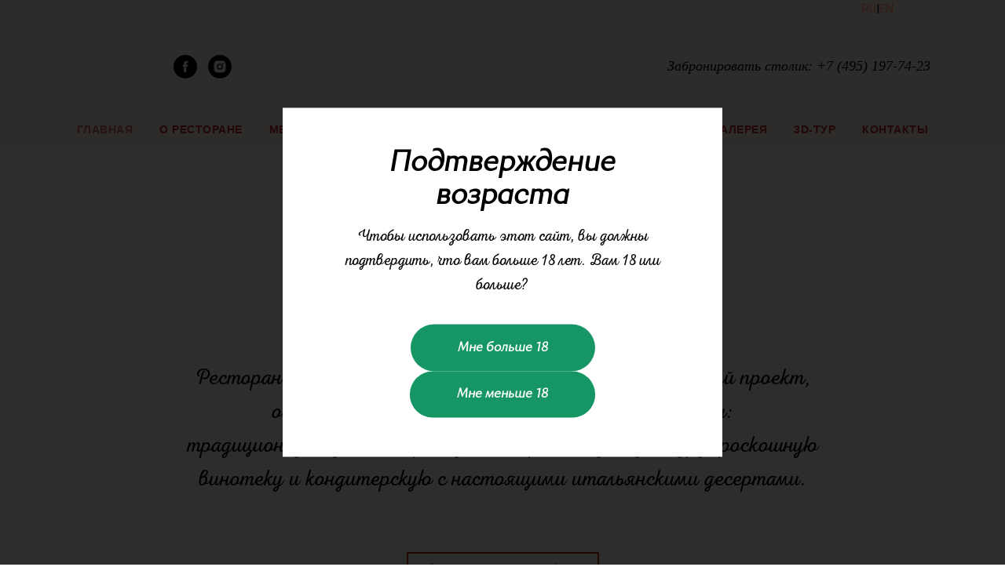

--- FILE ---
content_type: text/html; charset=UTF-8
request_url: https://maurizio.ru/
body_size: 19118
content:
<!DOCTYPE html> <html> <head> <meta charset="utf-8" /> <meta http-equiv="Content-Type" content="text/html; charset=utf-8" /> <meta name="viewport" content="width=device-width, initial-scale=1.0" /> <!--metatextblock--> <title>Ресторан Маурицио</title> <meta name="description" content="Ресторан «Maurizio» – это уникальный гастрономический проект, объединяющий все главные удовольствия Италии: традиционную кухню, кофейную и аперитивную культуру, роскошную винотеку и кондитерскую с настоящими итальянскими десертами." /> <meta name="keywords" content="Ресторан Маурицио" /> <meta property="og:url" content="https://maurizio.ru" /> <meta property="og:title" content="Ресторан Маурицио" /> <meta property="og:description" content="Ресторан «Maurizio» – это уникальный гастрономический проект, объединяющий все главные удовольствия Италии: традиционную кухню, кофейную и аперитивную культуру, роскошную винотеку и кондитерскую с настоящими итальянскими десертами." /> <meta property="og:type" content="website" /> <meta property="og:image" content="https://static.tildacdn.com/tild6131-3233-4032-a461-343966306561/photo.jpg" /> <link rel="canonical" href="https://maurizio.ru"> <!--/metatextblock--> <meta name="format-detection" content="telephone=no" /> <meta http-equiv="x-dns-prefetch-control" content="on"> <link rel="dns-prefetch" href="https://ws.tildacdn.com"> <link rel="dns-prefetch" href="https://static.tildacdn.com"> <link rel="shortcut icon" href="https://static.tildacdn.com/tild6136-6237-4338-a635-363130613365/favicon.ico" type="image/x-icon" /> <link rel="apple-touch-icon" href="https://static.tildacdn.com/tild3430-3130-4930-a337-663637373665/f.png"> <link rel="apple-touch-icon" sizes="76x76" href="https://static.tildacdn.com/tild3430-3130-4930-a337-663637373665/f.png"> <link rel="apple-touch-icon" sizes="152x152" href="https://static.tildacdn.com/tild3430-3130-4930-a337-663637373665/f.png"> <link rel="apple-touch-startup-image" href="https://static.tildacdn.com/tild3430-3130-4930-a337-663637373665/f.png"> <meta name="msapplication-TileColor" content="#000000"> <meta name="msapplication-TileImage" content="https://static.tildacdn.com/tild3538-3638-4762-b833-356134366131/f2.png"> <!-- Assets --> <script src="https://neo.tildacdn.com/js/tilda-fallback-1.0.min.js" async charset="utf-8"></script> <link rel="stylesheet" href="https://static.tildacdn.com/css/tilda-grid-3.0.min.css" type="text/css" media="all" onerror="this.loaderr='y';"/> <link rel="stylesheet" href="https://static.tildacdn.com/ws/project3627596/tilda-blocks-page17030183.min.css?t=1762792393" type="text/css" media="all" onerror="this.loaderr='y';" /> <link rel="preconnect" href="https://fonts.gstatic.com"> <link href="https://fonts.googleapis.com/css2?family=Roboto:wght@300;400;500;700&subset=latin,cyrillic" rel="stylesheet"> <link rel="stylesheet" href="https://static.tildacdn.com/css/tilda-animation-2.0.min.css" type="text/css" media="all" onerror="this.loaderr='y';" /> <link rel="stylesheet" href="https://static.tildacdn.com/css/tilda-menusub-1.0.min.css" type="text/css" media="print" onload="this.media='all';" onerror="this.loaderr='y';" /> <noscript><link rel="stylesheet" href="https://static.tildacdn.com/css/tilda-menusub-1.0.min.css" type="text/css" media="all" /></noscript> <link rel="stylesheet" href="https://static.tildacdn.com/css/tilda-slds-1.4.min.css" type="text/css" media="print" onload="this.media='all';" onerror="this.loaderr='y';" /> <noscript><link rel="stylesheet" href="https://static.tildacdn.com/css/tilda-slds-1.4.min.css" type="text/css" media="all" /></noscript> <link rel="stylesheet" href="https://static.tildacdn.com/css/tilda-zero-gallery-1.0.min.css" type="text/css" media="all" onerror="this.loaderr='y';" /> <script nomodule src="https://static.tildacdn.com/js/tilda-polyfill-1.0.min.js" charset="utf-8"></script> <script type="text/javascript">function t_onReady(func) {if(document.readyState!='loading') {func();} else {document.addEventListener('DOMContentLoaded',func);}}
function t_onFuncLoad(funcName,okFunc,time) {if(typeof window[funcName]==='function') {okFunc();} else {setTimeout(function() {t_onFuncLoad(funcName,okFunc,time);},(time||100));}}function t396_initialScale(t){var e=document.getElementById("rec"+t);if(e){var i=e.querySelector(".t396__artboard");if(i){window.tn_scale_initial_window_width||(window.tn_scale_initial_window_width=document.documentElement.clientWidth);var a=window.tn_scale_initial_window_width,r=[],n,l=i.getAttribute("data-artboard-screens");if(l){l=l.split(",");for(var o=0;o<l.length;o++)r[o]=parseInt(l[o],10)}else r=[320,480,640,960,1200];for(var o=0;o<r.length;o++){var d=r[o];a>=d&&(n=d)}var _="edit"===window.allrecords.getAttribute("data-tilda-mode"),c="center"===t396_getFieldValue(i,"valign",n,r),s="grid"===t396_getFieldValue(i,"upscale",n,r),w=t396_getFieldValue(i,"height_vh",n,r),g=t396_getFieldValue(i,"height",n,r),u=!!window.opr&&!!window.opr.addons||!!window.opera||-1!==navigator.userAgent.indexOf(" OPR/");if(!_&&c&&!s&&!w&&g&&!u){var h=parseFloat((a/n).toFixed(3)),f=[i,i.querySelector(".t396__carrier"),i.querySelector(".t396__filter")],v=Math.floor(parseInt(g,10)*h)+"px",p;i.style.setProperty("--initial-scale-height",v);for(var o=0;o<f.length;o++)f[o].style.setProperty("height","var(--initial-scale-height)");t396_scaleInitial__getElementsToScale(i).forEach((function(t){t.style.zoom=h}))}}}}function t396_scaleInitial__getElementsToScale(t){return t?Array.prototype.slice.call(t.children).filter((function(t){return t&&(t.classList.contains("t396__elem")||t.classList.contains("t396__group"))})):[]}function t396_getFieldValue(t,e,i,a){var r,n=a[a.length-1];if(!(r=i===n?t.getAttribute("data-artboard-"+e):t.getAttribute("data-artboard-"+e+"-res-"+i)))for(var l=0;l<a.length;l++){var o=a[l];if(!(o<=i)&&(r=o===n?t.getAttribute("data-artboard-"+e):t.getAttribute("data-artboard-"+e+"-res-"+o)))break}return r}window.TN_SCALE_INITIAL_VER="1.0",window.tn_scale_initial_window_width=null;</script> <script src="https://static.tildacdn.com/js/jquery-1.10.2.min.js" charset="utf-8" onerror="this.loaderr='y';"></script> <script src="https://static.tildacdn.com/js/tilda-scripts-3.0.min.js" charset="utf-8" defer onerror="this.loaderr='y';"></script> <script src="https://static.tildacdn.com/ws/project3627596/tilda-blocks-page17030183.min.js?t=1762792393" charset="utf-8" async onerror="this.loaderr='y';"></script> <script src="https://static.tildacdn.com/js/tilda-lazyload-1.0.min.js" charset="utf-8" async onerror="this.loaderr='y';"></script> <script src="https://static.tildacdn.com/js/tilda-animation-2.0.min.js" charset="utf-8" async onerror="this.loaderr='y';"></script> <script src="https://static.tildacdn.com/js/tilda-zero-1.1.min.js" charset="utf-8" async onerror="this.loaderr='y';"></script> <script src="https://static.tildacdn.com/js/tilda-menusub-1.0.min.js" charset="utf-8" async onerror="this.loaderr='y';"></script> <script src="https://static.tildacdn.com/js/tilda-menu-1.0.min.js" charset="utf-8" async onerror="this.loaderr='y';"></script> <script src="https://static.tildacdn.com/js/tilda-slds-1.4.min.js" charset="utf-8" async onerror="this.loaderr='y';"></script> <script src="https://static.tildacdn.com/js/tilda-zero-gallery-1.0.min.js" charset="utf-8" async onerror="this.loaderr='y';"></script> <script src="https://static.tildacdn.com/js/hammer.min.js" charset="utf-8" async onerror="this.loaderr='y';"></script> <script src="https://static.tildacdn.com/js/tilda-zero-scale-1.0.min.js" charset="utf-8" async onerror="this.loaderr='y';"></script> <script src="https://static.tildacdn.com/js/tilda-skiplink-1.0.min.js" charset="utf-8" async onerror="this.loaderr='y';"></script> <script src="https://static.tildacdn.com/js/tilda-events-1.0.min.js" charset="utf-8" async onerror="this.loaderr='y';"></script> <!-- nominify begin --><meta name="yandex-verification" content="179413a06ebfacb2" /> <!-- nominify end --><script type="text/javascript">window.dataLayer=window.dataLayer||[];</script> <script type="text/javascript">(function() {if((/bot|google|yandex|baidu|bing|msn|duckduckbot|teoma|slurp|crawler|spider|robot|crawling|facebook/i.test(navigator.userAgent))===false&&typeof(sessionStorage)!='undefined'&&sessionStorage.getItem('visited')!=='y'&&document.visibilityState){var style=document.createElement('style');style.type='text/css';style.innerHTML='@media screen and (min-width: 980px) {.t-records {opacity: 0;}.t-records_animated {-webkit-transition: opacity ease-in-out .2s;-moz-transition: opacity ease-in-out .2s;-o-transition: opacity ease-in-out .2s;transition: opacity ease-in-out .2s;}.t-records.t-records_visible {opacity: 1;}}';document.getElementsByTagName('head')[0].appendChild(style);function t_setvisRecs(){var alr=document.querySelectorAll('.t-records');Array.prototype.forEach.call(alr,function(el) {el.classList.add("t-records_animated");});setTimeout(function() {Array.prototype.forEach.call(alr,function(el) {el.classList.add("t-records_visible");});sessionStorage.setItem("visited","y");},400);}
document.addEventListener('DOMContentLoaded',t_setvisRecs);}})();</script></head> <body class="t-body" style="margin:0;"> <!--allrecords--> <div id="allrecords" class="t-records" data-hook="blocks-collection-content-node" data-tilda-project-id="3627596" data-tilda-page-id="17030183" data-tilda-formskey="b0cef503fc6528e04fa403e9f2162772" data-tilda-lazy="yes" data-tilda-root-zone="com" data-tilda-project-headcode="yes" data-tilda-project-country="RU"> <div id="rec396028326" class="r t-rec" style=" " data-animationappear="off" data-record-type="658"> <!-- t658 --> <div class="t658 t658_closed" style="display: none;" data-storage-item="t658cookiename_3627596"> <div class="t658__popup t658__popup_confirm" style="background-color: rgba(0,0,0,0.80);"> <div class="t658__popup_container"> <div class="t658__wrapper t-align_center"> <div class="t658__title t-heading t-heading_lg">Подтверждение возраста</div> <div class="t658__descr t-descr t-descr_xs">Чтобы использовать этот сайт, вы должны подтвердить, что вам больше 18 лет. Вам 18 или больше?</div> <div class="t658__btn-wrapper"> <div
class="t-btn t-btnflex t-btnflex_type_button t-btnflex_md t658__btn_yes"
type="button"> <span class="t-btnflex__text">Мне больше 18</span> <style>#rec396028326 .t-btnflex.t-btnflex_type_button {color:#ffffff;background-color:#169665;border-style:none !important;border-radius:30px;box-shadow:none !important;transition-duration:0.2s;transition-property:background-color,color,border-color,box-shadow,opacity,transform,gap;transition-timing-function:ease-in-out;}@media (hover:hover) {#rec396028326 .t-btnflex.t-btnflex_type_button:not(.t-animate_no-hover):hover {background-color:#1fad77 !important;}#rec396028326 .t-btnflex.t-btnflex_type_button:not(.t-animate_no-hover):focus-visible {background-color:#1fad77 !important;}}</style> </div> <div
class="t-btn t-btnflex t-btnflex_type_button2 t-btnflex_md t658__btn_no"
type="button"> <span class="t-btnflex__text">Мне меньше 18</span> <style>#rec396028326 .t-btnflex.t-btnflex_type_button2 {color:#ffffff;background-color:#169665;border-style:none !important;border-radius:30px;box-shadow:none !important;transition-duration:0.2s;transition-property:background-color,color,border-color,box-shadow,opacity,transform,gap;transition-timing-function:ease-in-out;}@media (hover:hover) {#rec396028326 .t-btnflex.t-btnflex_type_button2:not(.t-animate_no-hover):hover {background-color:#1fad77 !important;}#rec396028326 .t-btnflex.t-btnflex_type_button2:not(.t-animate_no-hover):focus-visible {background-color:#1fad77 !important;}}</style> </div> </div> </div> </div> </div> <div class="t658__popup t658__popup_deny" style="background-color: rgba(0,0,0,0.80);"> <div class="t658__popup_container"> <div class="t658__wrapper t-align_center"> <div class="t658__descr t-descr t-descr_xs">Чтобы использовать этот сайт, вам должно быть больше 18 лет.</div> </div> </div> </div> </div> <script type="text/javascript">t_onReady(function() {t_onFuncLoad('t658_init',function() {t658_init('396028326');});});</script> </div> <div id="rec372687416" class="r t-rec t-screenmin-980px" style="background-color:#e4dcd1; " data-animationappear="off" data-record-type="396" data-screen-min="980px" data-bg-color="#e4dcd1"> <!-- T396 --> <style>#rec372687416 .t396__artboard {height:30px;background-color:#e4dcd1;}#rec372687416 .t396__filter {height:30px;}#rec372687416 .t396__carrier{height:30px;background-position:center center;background-attachment:scroll;background-size:cover;background-repeat:no-repeat;}@media screen and (max-width:1199px) {#rec372687416 .t396__artboard,#rec372687416 .t396__filter,#rec372687416 .t396__carrier {}#rec372687416 .t396__filter {}#rec372687416 .t396__carrier {background-attachment:scroll;}}@media screen and (max-width:959px) {#rec372687416 .t396__artboard,#rec372687416 .t396__filter,#rec372687416 .t396__carrier {}#rec372687416 .t396__filter {}#rec372687416 .t396__carrier {background-attachment:scroll;}}@media screen and (max-width:639px) {#rec372687416 .t396__artboard,#rec372687416 .t396__filter,#rec372687416 .t396__carrier {}#rec372687416 .t396__filter {}#rec372687416 .t396__carrier {background-attachment:scroll;}}@media screen and (max-width:479px) {#rec372687416 .t396__artboard,#rec372687416 .t396__filter,#rec372687416 .t396__carrier {}#rec372687416 .t396__filter {}#rec372687416 .t396__carrier {background-attachment:scroll;}}#rec372687416 .tn-elem[data-elem-id="1622290461664"]{color:#000000;text-align:center;z-index:2;top:26px;left:calc(50% - 600px + 440px);width:320px;height:auto;}#rec372687416 .tn-elem[data-elem-id="1622290461664"] .tn-atom{color:#000000;font-size:20px;font-family:'Roboto',Arial,sans-serif;line-height:1.55;font-weight:400;background-position:center center;border-color:transparent ;border-style:solid ;transition:background-color var(--t396-speedhover,0s) ease-in-out,color var(--t396-speedhover,0s) ease-in-out,border-color var(--t396-speedhover,0s) ease-in-out,box-shadow var(--t396-shadowshoverspeed,0.2s) ease-in-out;}@media screen and (max-width:1199px) {#rec372687416 .tn-elem[data-elem-id="1622290461664"] {top:10px;left:calc(50% - 480px + 320px);height:auto;}}@media screen and (max-width:959px) {#rec372687416 .tn-elem[data-elem-id="1622290461664"] {top:10px;left:calc(50% - 320px + 160px);height:auto;}}@media screen and (max-width:639px) {#rec372687416 .tn-elem[data-elem-id="1622290461664"] {top:15px;left:calc(50% - 240px + 80px);height:auto;}}@media screen and (max-width:479px) {#rec372687416 .tn-elem[data-elem-id="1622290461664"] {top:125px;left:calc(50% - 160px + 0px);height:auto;}}#rec372687416 .tn-elem[data-elem-id="1635338739489"]{color:#000000;z-index:3;top:0px;left:calc(50% - 600px + 1058px);width:46px;height:auto;}#rec372687416 .tn-elem[data-elem-id="1635338739489"] .tn-atom{color:#000000;font-size:15px;font-family:'Roboto',Arial,sans-serif;line-height:1.55;font-weight:400;background-position:center center;border-color:transparent ;border-style:solid ;transition:background-color var(--t396-speedhover,0s) ease-in-out,color var(--t396-speedhover,0s) ease-in-out,border-color var(--t396-speedhover,0s) ease-in-out,box-shadow var(--t396-shadowshoverspeed,0.2s) ease-in-out;}@media screen and (max-width:1199px) {#rec372687416 .tn-elem[data-elem-id="1635338739489"] {top:0px;left:calc(50% - 480px + 913px);height:auto;}}@media screen and (max-width:959px) {#rec372687416 .tn-elem[data-elem-id="1635338739489"] {top:0px;left:calc(50% - 320px + 581px);height:auto;}}@media screen and (max-width:639px) {#rec372687416 .tn-elem[data-elem-id="1635338739489"] {top:0px;left:calc(50% - 240px + 421px);height:auto;}}@media screen and (max-width:479px) {#rec372687416 .tn-elem[data-elem-id="1635338739489"] {top:0px;left:calc(50% - 160px + 261px);height:auto;}}</style> <div class='t396'> <div class="t396__artboard" data-artboard-recid="372687416" data-artboard-screens="320,480,640,960,1200" data-artboard-height="30" data-artboard-valign="center" data-artboard-upscale="grid"> <div class="t396__carrier" data-artboard-recid="372687416"></div> <div class="t396__filter" data-artboard-recid="372687416"></div> <div class='t396__elem tn-elem tn-elem__3726874161622290461664' data-elem-id='1622290461664' data-elem-type='text' data-field-top-value="26" data-field-left-value="440" data-field-width-value="320" data-field-axisy-value="top" data-field-axisx-value="left" data-field-container-value="grid" data-field-topunits-value="px" data-field-leftunits-value="px" data-field-heightunits-value="" data-field-widthunits-value="px" data-field-fontsize-value="20" data-field-top-res-320-value="125" data-field-left-res-320-value="0" data-field-top-res-480-value="15" data-field-left-res-480-value="80" data-field-top-res-640-value="10" data-field-left-res-640-value="160" data-field-top-res-960-value="10" data-field-left-res-960-value="320"> <div class='tn-atom'field='tn_text_1622290461664'></div> </div> <div class='t396__elem tn-elem tn-elem__3726874161635338739489' data-elem-id='1635338739489' data-elem-type='text' data-field-top-value="0" data-field-left-value="1058" data-field-width-value="46" data-field-axisy-value="top" data-field-axisx-value="left" data-field-container-value="grid" data-field-topunits-value="px" data-field-leftunits-value="px" data-field-heightunits-value="" data-field-widthunits-value="px" data-field-fontsize-value="15" data-field-top-res-320-value="0" data-field-left-res-320-value="261" data-field-top-res-480-value="0" data-field-left-res-480-value="421" data-field-top-res-640-value="0" data-field-left-res-640-value="581" data-field-top-res-960-value="0" data-field-left-res-960-value="913"> <div class='tn-atom'field='tn_text_1635338739489'><a href="https://maurizio.ru/" style="">RU</a>|<a href="https://maurizio.ru/eng" style="">EN</a><br></div> </div> </div> </div> <script>t_onReady(function() {t_onFuncLoad('t396_init',function() {t396_init('372687416');});});</script> <!-- /T396 --> </div> <div id="rec317584939" class="r t-rec t-screenmin-980px" style=" " data-animationappear="off" data-record-type="770" data-screen-min="980px"> <!-- T770 --> <div id="nav317584939marker"></div> <div class="tmenu-mobile"> <div class="tmenu-mobile__container"> <div class="tmenu-mobile__text t-name t-name_md" field="menu_mob_title">&nbsp;</div> <button type="button"
class="t-menuburger t-menuburger_first "
aria-label="Навигационное меню"
aria-expanded="false"> <span style="background-color:#000000;"></span> <span style="background-color:#000000;"></span> <span style="background-color:#000000;"></span> <span style="background-color:#000000;"></span> </button> <script>function t_menuburger_init(recid) {var rec=document.querySelector('#rec' + recid);if(!rec) return;var burger=rec.querySelector('.t-menuburger');if(!burger) return;var isSecondStyle=burger.classList.contains('t-menuburger_second');if(isSecondStyle&&!window.isMobile&&!('ontouchend' in document)) {burger.addEventListener('mouseenter',function() {if(burger.classList.contains('t-menuburger-opened')) return;burger.classList.remove('t-menuburger-unhovered');burger.classList.add('t-menuburger-hovered');});burger.addEventListener('mouseleave',function() {if(burger.classList.contains('t-menuburger-opened')) return;burger.classList.remove('t-menuburger-hovered');burger.classList.add('t-menuburger-unhovered');setTimeout(function() {burger.classList.remove('t-menuburger-unhovered');},300);});}
burger.addEventListener('click',function() {if(!burger.closest('.tmenu-mobile')&&!burger.closest('.t450__burger_container')&&!burger.closest('.t466__container')&&!burger.closest('.t204__burger')&&!burger.closest('.t199__js__menu-toggler')) {burger.classList.toggle('t-menuburger-opened');burger.classList.remove('t-menuburger-unhovered');}});var menu=rec.querySelector('[data-menu="yes"]');if(!menu) return;var menuLinks=menu.querySelectorAll('.t-menu__link-item');var submenuClassList=['t978__menu-link_hook','t978__tm-link','t966__tm-link','t794__tm-link','t-menusub__target-link'];Array.prototype.forEach.call(menuLinks,function(link) {link.addEventListener('click',function() {var isSubmenuHook=submenuClassList.some(function(submenuClass) {return link.classList.contains(submenuClass);});if(isSubmenuHook) return;burger.classList.remove('t-menuburger-opened');});});menu.addEventListener('clickedAnchorInTooltipMenu',function() {burger.classList.remove('t-menuburger-opened');});}
t_onReady(function() {t_onFuncLoad('t_menuburger_init',function(){t_menuburger_init('317584939');});});</script> <style>.t-menuburger{position:relative;flex-shrink:0;width:28px;height:20px;padding:0;border:none;background-color:transparent;outline:none;-webkit-transform:rotate(0deg);transform:rotate(0deg);transition:transform .5s ease-in-out;cursor:pointer;z-index:999;}.t-menuburger span{display:block;position:absolute;width:100%;opacity:1;left:0;-webkit-transform:rotate(0deg);transform:rotate(0deg);transition:.25s ease-in-out;height:3px;background-color:#000;}.t-menuburger span:nth-child(1){top:0px;}.t-menuburger span:nth-child(2),.t-menuburger span:nth-child(3){top:8px;}.t-menuburger span:nth-child(4){top:16px;}.t-menuburger__big{width:42px;height:32px;}.t-menuburger__big span{height:5px;}.t-menuburger__big span:nth-child(2),.t-menuburger__big span:nth-child(3){top:13px;}.t-menuburger__big span:nth-child(4){top:26px;}.t-menuburger__small{width:22px;height:14px;}.t-menuburger__small span{height:2px;}.t-menuburger__small span:nth-child(2),.t-menuburger__small span:nth-child(3){top:6px;}.t-menuburger__small span:nth-child(4){top:12px;}.t-menuburger-opened span:nth-child(1){top:8px;width:0%;left:50%;}.t-menuburger-opened span:nth-child(2){-webkit-transform:rotate(45deg);transform:rotate(45deg);}.t-menuburger-opened span:nth-child(3){-webkit-transform:rotate(-45deg);transform:rotate(-45deg);}.t-menuburger-opened span:nth-child(4){top:8px;width:0%;left:50%;}.t-menuburger-opened.t-menuburger__big span:nth-child(1){top:6px;}.t-menuburger-opened.t-menuburger__big span:nth-child(4){top:18px;}.t-menuburger-opened.t-menuburger__small span:nth-child(1),.t-menuburger-opened.t-menuburger__small span:nth-child(4){top:6px;}@media (hover),(min-width:0\0){.t-menuburger_first:hover span:nth-child(1){transform:translateY(1px);}.t-menuburger_first:hover span:nth-child(4){transform:translateY(-1px);}.t-menuburger_first.t-menuburger__big:hover span:nth-child(1){transform:translateY(3px);}.t-menuburger_first.t-menuburger__big:hover span:nth-child(4){transform:translateY(-3px);}}.t-menuburger_second span:nth-child(2),.t-menuburger_second span:nth-child(3){width:80%;left:20%;right:0;}@media (hover),(min-width:0\0){.t-menuburger_second.t-menuburger-hovered span:nth-child(2),.t-menuburger_second.t-menuburger-hovered span:nth-child(3){animation:t-menuburger-anim 0.3s ease-out normal forwards;}.t-menuburger_second.t-menuburger-unhovered span:nth-child(2),.t-menuburger_second.t-menuburger-unhovered span:nth-child(3){animation:t-menuburger-anim2 0.3s ease-out normal forwards;}}.t-menuburger_second.t-menuburger-opened span:nth-child(2),.t-menuburger_second.t-menuburger-opened span:nth-child(3){left:0;right:0;width:100%!important;}.t-menuburger_third span:nth-child(4){width:70%;left:unset;right:0;}@media (hover),(min-width:0\0){.t-menuburger_third:not(.t-menuburger-opened):hover span:nth-child(4){width:100%;}}.t-menuburger_third.t-menuburger-opened span:nth-child(4){width:0!important;right:50%;}.t-menuburger_fourth{height:12px;}.t-menuburger_fourth.t-menuburger__small{height:8px;}.t-menuburger_fourth.t-menuburger__big{height:18px;}.t-menuburger_fourth span:nth-child(2),.t-menuburger_fourth span:nth-child(3){top:4px;opacity:0;}.t-menuburger_fourth span:nth-child(4){top:8px;}.t-menuburger_fourth.t-menuburger__small span:nth-child(2),.t-menuburger_fourth.t-menuburger__small span:nth-child(3){top:3px;}.t-menuburger_fourth.t-menuburger__small span:nth-child(4){top:6px;}.t-menuburger_fourth.t-menuburger__small span:nth-child(2),.t-menuburger_fourth.t-menuburger__small span:nth-child(3){top:3px;}.t-menuburger_fourth.t-menuburger__small span:nth-child(4){top:6px;}.t-menuburger_fourth.t-menuburger__big span:nth-child(2),.t-menuburger_fourth.t-menuburger__big span:nth-child(3){top:6px;}.t-menuburger_fourth.t-menuburger__big span:nth-child(4){top:12px;}@media (hover),(min-width:0\0){.t-menuburger_fourth:not(.t-menuburger-opened):hover span:nth-child(1){transform:translateY(1px);}.t-menuburger_fourth:not(.t-menuburger-opened):hover span:nth-child(4){transform:translateY(-1px);}.t-menuburger_fourth.t-menuburger__big:not(.t-menuburger-opened):hover span:nth-child(1){transform:translateY(3px);}.t-menuburger_fourth.t-menuburger__big:not(.t-menuburger-opened):hover span:nth-child(4){transform:translateY(-3px);}}.t-menuburger_fourth.t-menuburger-opened span:nth-child(1),.t-menuburger_fourth.t-menuburger-opened span:nth-child(4){top:4px;}.t-menuburger_fourth.t-menuburger-opened span:nth-child(2),.t-menuburger_fourth.t-menuburger-opened span:nth-child(3){opacity:1;}@keyframes t-menuburger-anim{0%{width:80%;left:20%;right:0;}50%{width:100%;left:0;right:0;}100%{width:80%;left:0;right:20%;}}@keyframes t-menuburger-anim2{0%{width:80%;left:0;}50%{width:100%;right:0;left:0;}100%{width:80%;left:20%;right:0;}}</style> </div> </div> <style>.tmenu-mobile{background-color:#111;display:none;width:100%;top:0;z-index:990;}.tmenu-mobile_positionfixed{position:fixed;}.tmenu-mobile__text{color:#fff;}.tmenu-mobile__container{min-height:64px;padding:20px;position:relative;box-sizing:border-box;display:-webkit-flex;display:-ms-flexbox;display:flex;-webkit-align-items:center;-ms-flex-align:center;align-items:center;-webkit-justify-content:space-between;-ms-flex-pack:justify;justify-content:space-between;}.tmenu-mobile__list{display:block;}.tmenu-mobile__burgerlogo{display:inline-block;font-size:24px;font-weight:400;white-space:nowrap;vertical-align:middle;}.tmenu-mobile__imglogo{height:auto;display:block;max-width:300px!important;box-sizing:border-box;padding:0;margin:0 auto;}@media screen and (max-width:980px){.tmenu-mobile__menucontent_hidden{display:none;height:100%;}.tmenu-mobile{display:block;}}@media screen and (max-width:980px){#rec317584939 .tmenu-mobile{background-color:#e4e4e4;}#rec317584939 .t-menuburger{-webkit-order:1;-ms-flex-order:1;order:1;}}</style> <div id="nav317584939" class="t770 tmenu-mobile__menucontent_hidden" style="background-color: rgba(228,220,209,1); " data-bgcolor-hex="#e4dcd1" data-bgcolor-rgba="rgba(228,220,209,1)" data-navmarker="nav317584939marker" data-appearoffset="" data-bgopacity-two="" data-menushadow="" data-menushadow-css="" data-bgopacity="1" data-menu-items-align="" data-menu="yes"> <div class="t770__maincontainer t770__c12collumns"> <div class="t770__topwrapper" style="height:110px;"> <nav class="t770__listwrapper t770__mobilelist"
aria-label="Основные разделы на странице"> <ul class="t770__list t-menu__list"
role="menubar"
aria-label="Основные разделы на странице"> <li class="t770__list_item"
style="padding:0 15px 0 0;"> <a class="t-menu__link-item"
role="menuitem"
href="/"
tabindex="-1" data-menu-submenu-hook="" data-menu-item-number="1">
Главная
</a> </li> <li class="t770__list_item"
style="padding:0 15px;"> <a class="t-menu__link-item"
role="menuitem"
href="/about"
tabindex="-1" data-menu-submenu-hook="" data-menu-item-number="2">
О ресторане
</a> </li> <li class="t770__list_item"
style="padding:0 15px;"> <a class="t-menu__link-item"
role="menuitem"
href=""
aria-haspopup="true"
aria-expanded="false"
tabindex="0" data-menu-submenu-hook="link_sub3_317584939" data-menu-item-number="3">
Меню
</a> <div class="t-menusub" data-submenu-hook="link_sub3_317584939" data-submenu-margin="15px" data-add-submenu-arrow=""> <div class="t-menusub__menu"> <div class="t-menusub__content"> <ul role="list" class="t-menusub__list"> <li class="t-menusub__list-item t-name t-name_xs"> <a class="t-menusub__link-item t-name t-name_xs"
href="/menu" data-menu-item-number="3">Основное меню</a> </li> <li class="t-menusub__list-item t-name t-name_xs"> <a class="t-menusub__link-item t-name t-name_xs"
href="/crab" data-menu-item-number="3">Крабовое меню</a> </li> <li class="t-menusub__list-item t-name t-name_xs"> <a class="t-menusub__link-item t-name t-name_xs"
href="/desserts" data-menu-item-number="3">Десертное меню</a> </li> <li class="t-menusub__list-item t-name t-name_xs"> <a class="t-menusub__link-item t-name t-name_xs"
href="/bar" data-menu-item-number="3">Барная карта</a> </li> <li class="t-menusub__list-item t-name t-name_xs"> <a class="t-menusub__link-item t-name t-name_xs"
href="/wine" data-menu-item-number="3">Винная карта</a> </li> </ul> </div> </div> </div> </li> <li class="t770__list_item"
style="padding:0 15px;"> <a class="t-menu__link-item"
role="menuitem"
href="https://lavka-maurizio.ru/art_table"
tabindex="-1" data-menu-submenu-hook="" data-menu-item-number="4">
Art table
</a> </li> <li class="t770__list_item"
style="padding:0 15px;"> <a class="t-menu__link-item"
role="menuitem"
href="/loft"
tabindex="-1" data-menu-submenu-hook="" data-menu-item-number="5">
LOFT
</a> </li> <li class="t770__list_item"
style="padding:0 15px;"> <a class="t-menu__link-item"
role="menuitem"
href=""
aria-haspopup="true"
aria-expanded="false"
tabindex="0" data-menu-submenu-hook="link_sub6_317584939" data-menu-item-number="6">
Лавка
</a> <div class="t-menusub" data-submenu-hook="link_sub6_317584939" data-submenu-margin="15px" data-add-submenu-arrow=""> <div class="t-menusub__menu"> <div class="t-menusub__content"> <ul role="list" class="t-menusub__list"> <li class="t-menusub__list-item t-name t-name_xs"> <a class="t-menusub__link-item t-name t-name_xs"
href="" data-menu-item-number="6">Ozon</a> </li> <li class="t-menusub__list-item t-name t-name_xs"> <a class="t-menusub__link-item t-name t-name_xs"
href="" data-menu-item-number="6">Яндекс маркет</a> </li> </ul> </div> </div> </div> </li> <li class="t770__list_item"
style="padding:0 15px;"> <a class="t-menu__link-item"
role="menuitem"
href=""
aria-haspopup="true"
aria-expanded="false"
tabindex="0" data-menu-submenu-hook="link_sub7_317584939" data-menu-item-number="7">
Доставка
</a> <div class="t-menusub" data-submenu-hook="link_sub7_317584939" data-submenu-margin="15px" data-add-submenu-arrow=""> <div class="t-menusub__menu"> <div class="t-menusub__content"> <ul role="list" class="t-menusub__list"> <li class="t-menusub__list-item t-name t-name_xs"> <a class="t-menusub__link-item t-name t-name_xs"
href="https://maurizio.onelink.me/qMuB/website" data-menu-item-number="7">Онлайн заказ</a> </li> </ul> </div> </div> </div> </li> <li class="t770__list_item"
style="padding:0 15px;"> <a class="t-menu__link-item"
role="menuitem"
href="/services"
tabindex="-1" data-menu-submenu-hook="" data-menu-item-number="8">
Услуги
</a> </li> <li class="t770__list_item"
style="padding:0 15px;"> <a class="t-menu__link-item"
role="menuitem"
href="/gallery"
tabindex="-1" data-menu-submenu-hook="" data-menu-item-number="9">
Галерея
</a> </li> <li class="t770__list_item"
style="padding:0 15px;"> <a class="t-menu__link-item"
role="menuitem"
href="http://almiprint.ru/maurizio-rest/vtour/tour.html"
tabindex="-1" data-menu-submenu-hook="" data-menu-item-number="10">
3D-тур
</a> </li> <li class="t770__list_item"
style="padding:0 0 0 15px;"> <a class="t-menu__link-item"
role="menuitem"
href="/contact"
tabindex="-1" data-menu-submenu-hook="" data-menu-item-number="11">
Контакты
</a> </li> </ul> </nav> <div class="t770__alladditional"> <div class="t770__leftwrapper" style="padding-left: 20px; padding-right:175px;"> <div class="t770__additionalwrapper t-align_center"> <div class="t-sociallinks"> <ul role="list" class="t-sociallinks__wrapper" aria-label="Соц. сети"> <!-- new soclinks --><li class="t-sociallinks__item t-sociallinks__item_facebook"><a href="https://www.facebook.com/Ristorante-Maurizio-109237028025689/" target="_blank" rel="nofollow" aria-label="facebook" style="width: 30px; height: 30px;"><svg class="t-sociallinks__svg" role="presentation" width=30px height=30px viewBox="0 0 100 100" fill="none" xmlns="http://www.w3.org/2000/svg"> <path fill-rule="evenodd" clip-rule="evenodd" d="M50 100c27.6142 0 50-22.3858 50-50S77.6142 0 50 0 0 22.3858 0 50s22.3858 50 50 50Zm3.431-73.9854c-2.5161.0701-5.171.6758-7.0464 2.4577-1.5488 1.4326-2.329 3.5177-2.5044 5.602-.0534 1.4908-.0458 2.9855-.0382 4.4796.0058 1.1205.0115 2.2407-.0085 3.3587-.6888.005-1.3797.0036-2.0709.0021-.9218-.0019-1.8441-.0038-2.7626.0096 0 .8921.0013 1.7855.0026 2.6797.0026 1.791.0052 3.5853-.0026 5.3799.9185.0134 1.8409.0115 2.7627.0096.6912-.0015 1.382-.0029 2.0708.0021.0155 3.5565.0127 7.1128.0098 10.669-.0036 4.4452-.0072 8.8903.0252 13.3354 1.8903-.0134 3.7765-.0115 5.6633-.0095 1.4152.0014 2.8306.0028 4.2484-.0022.0117-4.0009.0088-7.9986.0058-11.9963-.0029-3.9979-.0058-7.9957.0059-11.9964.9533-.005 1.9067-.0036 2.86-.0021 1.2713.0019 2.5425.0038 3.8137-.0096.396-2.679.7335-5.3814.9198-8.0947-1.2576-.0058-2.5155-.0058-3.7734-.0058-1.2578 0-2.5157 0-3.7734-.0059 0-.4689-.0007-.9378-.0014-1.4066-.0022-1.4063-.0044-2.8123.0131-4.2188.198-1.0834 1.3158-1.9104 2.3992-1.8403h5.1476c.0117-2.8069.0117-5.602 0-8.4089-.6636 0-1.3273-.0007-1.9911-.0014-1.9915-.0022-3.9832-.0044-5.975.0131Z" fill="#000000"/> </svg></a></li>&nbsp;<li class="t-sociallinks__item t-sociallinks__item_instagram"><a href="https://www.instagram.com/ristorante_maurizio/" target="_blank" rel="nofollow" aria-label="instagram" style="width: 30px; height: 30px;"><svg class="t-sociallinks__svg" role="presentation" width=30px height=30px viewBox="0 0 100 100" fill="none" xmlns="http://www.w3.org/2000/svg"> <path fill-rule="evenodd" clip-rule="evenodd" d="M50 100C77.6142 100 100 77.6142 100 50C100 22.3858 77.6142 0 50 0C22.3858 0 0 22.3858 0 50C0 77.6142 22.3858 100 50 100ZM25 39.3918C25 31.4558 31.4566 25 39.3918 25H60.6082C68.5442 25 75 31.4566 75 39.3918V60.8028C75 68.738 68.5442 75.1946 60.6082 75.1946H39.3918C31.4558 75.1946 25 68.738 25 60.8028V39.3918ZM36.9883 50.0054C36.9883 42.8847 42.8438 37.0922 50.0397 37.0922C57.2356 37.0922 63.0911 42.8847 63.0911 50.0054C63.0911 57.1252 57.2356 62.9177 50.0397 62.9177C42.843 62.9177 36.9883 57.1252 36.9883 50.0054ZM41.7422 50.0054C41.7422 54.5033 45.4641 58.1638 50.0397 58.1638C54.6153 58.1638 58.3372 54.5041 58.3372 50.0054C58.3372 45.5066 54.6145 41.8469 50.0397 41.8469C45.4641 41.8469 41.7422 45.5066 41.7422 50.0054ZM63.3248 39.6355C65.0208 39.6355 66.3956 38.2606 66.3956 36.5646C66.3956 34.8687 65.0208 33.4938 63.3248 33.4938C61.6288 33.4938 60.2539 34.8687 60.2539 36.5646C60.2539 38.2606 61.6288 39.6355 63.3248 39.6355Z" fill="#000000"/> </svg></a></li><!-- /new soclinks --> </ul> </div> </div> </div> <div class="t770__rightwrapper" style="padding-right: 20px; padding-left:175px;"> <div class="t770__additionalwrapper t-align_center"> <div class="t770__descr t770__additionalitem" field="descr"><div style="font-family:'Georgia';" data-customstyle="yes"><span style="font-size: 18px;"><em></em><em></em></span><span style="font-size: 18px;"><em></em></span><span style="font-size: 18px;"><em>Забронировать столик: </em></span><em><span style="font-size: 18px;" data-redactor-tag="span"><a href="tel:+74951977423" style="color: rgb(0, 0, 0);">+7 (495) 197-74-23</a></span></em><em></em><em></em><br /></div></div> </div> </div> </div> </div> <div class="t770__bottomwrapper t-align_center" style="padding: 0 20px; height:50px;"> <nav class="t770__listwrapper t770__desktoplist"> <ul role="list" class="t770__list t-menu__list"> <li class="t770__list_item"
style="padding:0 15px 0 0;"> <a class="t-menu__link-item"
href="/" data-menu-submenu-hook="" data-menu-item-number="1">
Главная
</a> </li> <li class="t770__list_item"
style="padding:0 15px;"> <a class="t-menu__link-item"
href="/about" data-menu-submenu-hook="" data-menu-item-number="2">
О ресторане
</a> </li> <li class="t770__list_item"
style="padding:0 15px;"> <a class="t-menu__link-item"
href=""
aria-expanded="false" role="button" data-menu-submenu-hook="link_sub14_317584939" data-menu-item-number="3">
Меню
</a> <div class="t-menusub" data-submenu-hook="link_sub14_317584939" data-submenu-margin="15px" data-add-submenu-arrow=""> <div class="t-menusub__menu"> <div class="t-menusub__content"> <ul role="list" class="t-menusub__list"> <li class="t-menusub__list-item t-name t-name_xs"> <a class="t-menusub__link-item t-name t-name_xs"
href="/menu" data-menu-item-number="3">Основное меню</a> </li> <li class="t-menusub__list-item t-name t-name_xs"> <a class="t-menusub__link-item t-name t-name_xs"
href="/crab" data-menu-item-number="3">Крабовое меню</a> </li> <li class="t-menusub__list-item t-name t-name_xs"> <a class="t-menusub__link-item t-name t-name_xs"
href="/desserts" data-menu-item-number="3">Десертное меню</a> </li> <li class="t-menusub__list-item t-name t-name_xs"> <a class="t-menusub__link-item t-name t-name_xs"
href="/bar" data-menu-item-number="3">Барная карта</a> </li> <li class="t-menusub__list-item t-name t-name_xs"> <a class="t-menusub__link-item t-name t-name_xs"
href="/wine" data-menu-item-number="3">Винная карта</a> </li> </ul> </div> </div> </div> </li> <li class="t770__list_item"
style="padding:0 15px;"> <a class="t-menu__link-item"
href="https://lavka-maurizio.ru/art_table" data-menu-submenu-hook="" data-menu-item-number="4">
Art table
</a> </li> <li class="t770__list_item"
style="padding:0 15px;"> <a class="t-menu__link-item"
href="/loft" data-menu-submenu-hook="" data-menu-item-number="5">
LOFT
</a> </li> <li class="t770__list_item"
style="padding:0 15px;"> <a class="t-menu__link-item"
href=""
aria-expanded="false" role="button" data-menu-submenu-hook="link_sub17_317584939" data-menu-item-number="6">
Лавка
</a> <div class="t-menusub" data-submenu-hook="link_sub17_317584939" data-submenu-margin="15px" data-add-submenu-arrow=""> <div class="t-menusub__menu"> <div class="t-menusub__content"> <ul role="list" class="t-menusub__list"> <li class="t-menusub__list-item t-name t-name_xs"> <a class="t-menusub__link-item t-name t-name_xs"
href="" data-menu-item-number="6">Ozon</a> </li> <li class="t-menusub__list-item t-name t-name_xs"> <a class="t-menusub__link-item t-name t-name_xs"
href="" data-menu-item-number="6">Яндекс маркет</a> </li> </ul> </div> </div> </div> </li> <li class="t770__list_item"
style="padding:0 15px;"> <a class="t-menu__link-item"
href=""
aria-expanded="false" role="button" data-menu-submenu-hook="link_sub18_317584939" data-menu-item-number="7">
Доставка
</a> <div class="t-menusub" data-submenu-hook="link_sub18_317584939" data-submenu-margin="15px" data-add-submenu-arrow=""> <div class="t-menusub__menu"> <div class="t-menusub__content"> <ul role="list" class="t-menusub__list"> <li class="t-menusub__list-item t-name t-name_xs"> <a class="t-menusub__link-item t-name t-name_xs"
href="https://maurizio.onelink.me/qMuB/website" data-menu-item-number="7">Онлайн заказ</a> </li> </ul> </div> </div> </div> </li> <li class="t770__list_item"
style="padding:0 15px;"> <a class="t-menu__link-item"
href="/services" data-menu-submenu-hook="" data-menu-item-number="8">
Услуги
</a> </li> <li class="t770__list_item"
style="padding:0 15px;"> <a class="t-menu__link-item"
href="/gallery" data-menu-submenu-hook="" data-menu-item-number="9">
Галерея
</a> </li> <li class="t770__list_item"
style="padding:0 15px;"> <a class="t-menu__link-item"
href="http://almiprint.ru/maurizio-rest/vtour/tour.html" data-menu-submenu-hook="" data-menu-item-number="10">
3D-тур
</a> </li> <li class="t770__list_item"
style="padding:0 0 0 15px;"> <a class="t-menu__link-item"
href="/contact" data-menu-submenu-hook="" data-menu-item-number="11">
Контакты
</a> </li> </ul> </nav> </div> </div> </div> <style>@media screen and (max-width:980px){#rec317584939 .t770__leftcontainer{padding:20px;}#rec317584939 .t770__imglogo{padding:20px 0;}#rec317584939 .t770__mobile{background-color:#e4e4e4;}#rec317584939 .t770__mobile_burger span{background-color:#000000;}}</style> <script>t_onReady(function() {t_onFuncLoad('t770_init',function() {t770_init('317584939');});t_onFuncLoad('t_menu__interactFromKeyboard',function() {t_menu__interactFromKeyboard('317584939');});});</script> <style>#rec317584939 .t-menu__link-item{}@supports (overflow:-webkit-marquee) and (justify-content:inherit){#rec317584939 .t-menu__link-item,#rec317584939 .t-menu__link-item.t-active{opacity:1 !important;}}</style> <script>t_onReady(function() {setTimeout(function(){t_onFuncLoad('t_menusub_init',function() {t_menusub_init('317584939');});},500);});</script> <style>@media screen and (max-width:980px){#rec317584939 .t-menusub__menu .t-menusub__link-item{color:#a92125 !important;}#rec317584939 .t-menusub__menu .t-menusub__link-item.t-active{color:#a92125 !important;}}@media screen and (min-width:981px){#rec317584939 .t-menusub__menu{background-color:#e4dcd1;}}#rec317584939 .t-menusub__menu_top:after{border-top-color:#e4dcd1;}#rec317584939 .t-menusub__menu_bottom:after{border-bottom-color:#e4dcd1;}</style> <style> #rec317584939 a.t-menusub__link-item{color:#a92125;font-family:'Georgia';}</style> <style> #rec317584939 .t770__list_item > a.t-menu__link-item{color:#a92125;font-family:'Arial';font-weight:600;text-transform:uppercase;letter-spacing:0.5px;}</style> </div> <div id="rec372693674" class="r t-rec t-screenmax-980px" style="background-color:#e4e4e4; " data-animationappear="off" data-record-type="396" data-screen-max="980px" data-bg-color="#e4e4e4"> <!-- T396 --> <style>#rec372693674 .t396__artboard {height:30px;background-color:#e4e4e4;}#rec372693674 .t396__filter {height:30px;}#rec372693674 .t396__carrier{height:30px;background-position:center center;background-attachment:scroll;background-size:cover;background-repeat:no-repeat;}@media screen and (max-width:1199px) {#rec372693674 .t396__artboard,#rec372693674 .t396__filter,#rec372693674 .t396__carrier {}#rec372693674 .t396__filter {}#rec372693674 .t396__carrier {background-attachment:scroll;}}@media screen and (max-width:959px) {#rec372693674 .t396__artboard,#rec372693674 .t396__filter,#rec372693674 .t396__carrier {}#rec372693674 .t396__filter {}#rec372693674 .t396__carrier {background-attachment:scroll;}}@media screen and (max-width:639px) {#rec372693674 .t396__artboard,#rec372693674 .t396__filter,#rec372693674 .t396__carrier {}#rec372693674 .t396__filter {}#rec372693674 .t396__carrier {background-attachment:scroll;}}@media screen and (max-width:479px) {#rec372693674 .t396__artboard,#rec372693674 .t396__filter,#rec372693674 .t396__carrier {}#rec372693674 .t396__filter {}#rec372693674 .t396__carrier {background-attachment:scroll;}}#rec372693674 .tn-elem[data-elem-id="1622290461664"]{color:#000000;text-align:center;z-index:2;top:26px;left:calc(50% - 600px + 440px);width:320px;height:auto;}#rec372693674 .tn-elem[data-elem-id="1622290461664"] .tn-atom{color:#000000;font-size:20px;font-family:'Roboto',Arial,sans-serif;line-height:1.55;font-weight:400;background-position:center center;border-color:transparent ;border-style:solid ;transition:background-color var(--t396-speedhover,0s) ease-in-out,color var(--t396-speedhover,0s) ease-in-out,border-color var(--t396-speedhover,0s) ease-in-out,box-shadow var(--t396-shadowshoverspeed,0.2s) ease-in-out;}@media screen and (max-width:1199px) {#rec372693674 .tn-elem[data-elem-id="1622290461664"] {top:10px;left:calc(50% - 480px + 320px);height:auto;}}@media screen and (max-width:959px) {#rec372693674 .tn-elem[data-elem-id="1622290461664"] {top:10px;left:calc(50% - 320px + 160px);height:auto;}}@media screen and (max-width:639px) {#rec372693674 .tn-elem[data-elem-id="1622290461664"] {top:15px;left:calc(50% - 240px + 80px);height:auto;}}@media screen and (max-width:479px) {#rec372693674 .tn-elem[data-elem-id="1622290461664"] {top:125px;left:calc(50% - 160px + 0px);height:auto;}}#rec372693674 .tn-elem[data-elem-id="1635338739489"]{color:#000000;z-index:3;top:0px;left:calc(50% - 600px + 1141px);width:45px;height:auto;}#rec372693674 .tn-elem[data-elem-id="1635338739489"] .tn-atom{color:#000000;font-size:15px;font-family:'Roboto',Arial,sans-serif;line-height:1.55;font-weight:400;background-position:center center;border-color:transparent ;border-style:solid ;transition:background-color var(--t396-speedhover,0s) ease-in-out,color var(--t396-speedhover,0s) ease-in-out,border-color var(--t396-speedhover,0s) ease-in-out,box-shadow var(--t396-shadowshoverspeed,0.2s) ease-in-out;}@media screen and (max-width:1199px) {#rec372693674 .tn-elem[data-elem-id="1635338739489"] {top:0px;left:calc(50% - 480px + 901px);height:auto;}}@media screen and (max-width:959px) {#rec372693674 .tn-elem[data-elem-id="1635338739489"] {top:0px;left:calc(50% - 320px + 595px);height:auto;}}@media screen and (max-width:639px) {#rec372693674 .tn-elem[data-elem-id="1635338739489"] {top:0px;left:calc(50% - 240px + 435px);height:auto;}}@media screen and (max-width:479px) {#rec372693674 .tn-elem[data-elem-id="1635338739489"] {top:0px;left:calc(50% - 160px + 275px);height:auto;}}</style> <div class='t396'> <div class="t396__artboard" data-artboard-recid="372693674" data-artboard-screens="320,480,640,960,1200" data-artboard-height="30" data-artboard-valign="center" data-artboard-upscale="grid"> <div class="t396__carrier" data-artboard-recid="372693674"></div> <div class="t396__filter" data-artboard-recid="372693674"></div> <div class='t396__elem tn-elem tn-elem__3726936741622290461664' data-elem-id='1622290461664' data-elem-type='text' data-field-top-value="26" data-field-left-value="440" data-field-width-value="320" data-field-axisy-value="top" data-field-axisx-value="left" data-field-container-value="grid" data-field-topunits-value="px" data-field-leftunits-value="px" data-field-heightunits-value="" data-field-widthunits-value="px" data-field-fontsize-value="20" data-field-top-res-320-value="125" data-field-left-res-320-value="0" data-field-top-res-480-value="15" data-field-left-res-480-value="80" data-field-top-res-640-value="10" data-field-left-res-640-value="160" data-field-top-res-960-value="10" data-field-left-res-960-value="320"> <div class='tn-atom'field='tn_text_1622290461664'></div> </div> <div class='t396__elem tn-elem tn-elem__3726936741635338739489' data-elem-id='1635338739489' data-elem-type='text' data-field-top-value="0" data-field-left-value="1141" data-field-width-value="45" data-field-axisy-value="top" data-field-axisx-value="left" data-field-container-value="grid" data-field-topunits-value="px" data-field-leftunits-value="px" data-field-heightunits-value="" data-field-widthunits-value="px" data-field-fontsize-value="15" data-field-top-res-320-value="0" data-field-left-res-320-value="275" data-field-top-res-480-value="0" data-field-left-res-480-value="435" data-field-top-res-640-value="0" data-field-left-res-640-value="595" data-field-top-res-960-value="0" data-field-left-res-960-value="901"> <div class='tn-atom'field='tn_text_1635338739489'><a href="https://maurizio.ru/" style="">RU</a>|<a href="https://maurizio.ru/eng" style="">EN</a><br></div> </div> </div> </div> <script>t_onReady(function() {t_onFuncLoad('t396_init',function() {t396_init('372693674');});});</script> <!-- /T396 --> </div> <div id="rec317831505" class="r t-rec t-screenmax-980px" style=" " data-animationappear="off" data-record-type="770" data-screen-max="980px"> <!-- T770 --> <div id="nav317831505marker"></div> <div class="tmenu-mobile"> <div class="tmenu-mobile__container"> <div class="tmenu-mobile__text t-name t-name_md" field="menu_mob_title">&nbsp;</div> <button type="button"
class="t-menuburger t-menuburger_first "
aria-label="Навигационное меню"
aria-expanded="false"> <span style="background-color:#000000;"></span> <span style="background-color:#000000;"></span> <span style="background-color:#000000;"></span> <span style="background-color:#000000;"></span> </button> <script>function t_menuburger_init(recid) {var rec=document.querySelector('#rec' + recid);if(!rec) return;var burger=rec.querySelector('.t-menuburger');if(!burger) return;var isSecondStyle=burger.classList.contains('t-menuburger_second');if(isSecondStyle&&!window.isMobile&&!('ontouchend' in document)) {burger.addEventListener('mouseenter',function() {if(burger.classList.contains('t-menuburger-opened')) return;burger.classList.remove('t-menuburger-unhovered');burger.classList.add('t-menuburger-hovered');});burger.addEventListener('mouseleave',function() {if(burger.classList.contains('t-menuburger-opened')) return;burger.classList.remove('t-menuburger-hovered');burger.classList.add('t-menuburger-unhovered');setTimeout(function() {burger.classList.remove('t-menuburger-unhovered');},300);});}
burger.addEventListener('click',function() {if(!burger.closest('.tmenu-mobile')&&!burger.closest('.t450__burger_container')&&!burger.closest('.t466__container')&&!burger.closest('.t204__burger')&&!burger.closest('.t199__js__menu-toggler')) {burger.classList.toggle('t-menuburger-opened');burger.classList.remove('t-menuburger-unhovered');}});var menu=rec.querySelector('[data-menu="yes"]');if(!menu) return;var menuLinks=menu.querySelectorAll('.t-menu__link-item');var submenuClassList=['t978__menu-link_hook','t978__tm-link','t966__tm-link','t794__tm-link','t-menusub__target-link'];Array.prototype.forEach.call(menuLinks,function(link) {link.addEventListener('click',function() {var isSubmenuHook=submenuClassList.some(function(submenuClass) {return link.classList.contains(submenuClass);});if(isSubmenuHook) return;burger.classList.remove('t-menuburger-opened');});});menu.addEventListener('clickedAnchorInTooltipMenu',function() {burger.classList.remove('t-menuburger-opened');});}
t_onReady(function() {t_onFuncLoad('t_menuburger_init',function(){t_menuburger_init('317831505');});});</script> <style>.t-menuburger{position:relative;flex-shrink:0;width:28px;height:20px;padding:0;border:none;background-color:transparent;outline:none;-webkit-transform:rotate(0deg);transform:rotate(0deg);transition:transform .5s ease-in-out;cursor:pointer;z-index:999;}.t-menuburger span{display:block;position:absolute;width:100%;opacity:1;left:0;-webkit-transform:rotate(0deg);transform:rotate(0deg);transition:.25s ease-in-out;height:3px;background-color:#000;}.t-menuburger span:nth-child(1){top:0px;}.t-menuburger span:nth-child(2),.t-menuburger span:nth-child(3){top:8px;}.t-menuburger span:nth-child(4){top:16px;}.t-menuburger__big{width:42px;height:32px;}.t-menuburger__big span{height:5px;}.t-menuburger__big span:nth-child(2),.t-menuburger__big span:nth-child(3){top:13px;}.t-menuburger__big span:nth-child(4){top:26px;}.t-menuburger__small{width:22px;height:14px;}.t-menuburger__small span{height:2px;}.t-menuburger__small span:nth-child(2),.t-menuburger__small span:nth-child(3){top:6px;}.t-menuburger__small span:nth-child(4){top:12px;}.t-menuburger-opened span:nth-child(1){top:8px;width:0%;left:50%;}.t-menuburger-opened span:nth-child(2){-webkit-transform:rotate(45deg);transform:rotate(45deg);}.t-menuburger-opened span:nth-child(3){-webkit-transform:rotate(-45deg);transform:rotate(-45deg);}.t-menuburger-opened span:nth-child(4){top:8px;width:0%;left:50%;}.t-menuburger-opened.t-menuburger__big span:nth-child(1){top:6px;}.t-menuburger-opened.t-menuburger__big span:nth-child(4){top:18px;}.t-menuburger-opened.t-menuburger__small span:nth-child(1),.t-menuburger-opened.t-menuburger__small span:nth-child(4){top:6px;}@media (hover),(min-width:0\0){.t-menuburger_first:hover span:nth-child(1){transform:translateY(1px);}.t-menuburger_first:hover span:nth-child(4){transform:translateY(-1px);}.t-menuburger_first.t-menuburger__big:hover span:nth-child(1){transform:translateY(3px);}.t-menuburger_first.t-menuburger__big:hover span:nth-child(4){transform:translateY(-3px);}}.t-menuburger_second span:nth-child(2),.t-menuburger_second span:nth-child(3){width:80%;left:20%;right:0;}@media (hover),(min-width:0\0){.t-menuburger_second.t-menuburger-hovered span:nth-child(2),.t-menuburger_second.t-menuburger-hovered span:nth-child(3){animation:t-menuburger-anim 0.3s ease-out normal forwards;}.t-menuburger_second.t-menuburger-unhovered span:nth-child(2),.t-menuburger_second.t-menuburger-unhovered span:nth-child(3){animation:t-menuburger-anim2 0.3s ease-out normal forwards;}}.t-menuburger_second.t-menuburger-opened span:nth-child(2),.t-menuburger_second.t-menuburger-opened span:nth-child(3){left:0;right:0;width:100%!important;}.t-menuburger_third span:nth-child(4){width:70%;left:unset;right:0;}@media (hover),(min-width:0\0){.t-menuburger_third:not(.t-menuburger-opened):hover span:nth-child(4){width:100%;}}.t-menuburger_third.t-menuburger-opened span:nth-child(4){width:0!important;right:50%;}.t-menuburger_fourth{height:12px;}.t-menuburger_fourth.t-menuburger__small{height:8px;}.t-menuburger_fourth.t-menuburger__big{height:18px;}.t-menuburger_fourth span:nth-child(2),.t-menuburger_fourth span:nth-child(3){top:4px;opacity:0;}.t-menuburger_fourth span:nth-child(4){top:8px;}.t-menuburger_fourth.t-menuburger__small span:nth-child(2),.t-menuburger_fourth.t-menuburger__small span:nth-child(3){top:3px;}.t-menuburger_fourth.t-menuburger__small span:nth-child(4){top:6px;}.t-menuburger_fourth.t-menuburger__small span:nth-child(2),.t-menuburger_fourth.t-menuburger__small span:nth-child(3){top:3px;}.t-menuburger_fourth.t-menuburger__small span:nth-child(4){top:6px;}.t-menuburger_fourth.t-menuburger__big span:nth-child(2),.t-menuburger_fourth.t-menuburger__big span:nth-child(3){top:6px;}.t-menuburger_fourth.t-menuburger__big span:nth-child(4){top:12px;}@media (hover),(min-width:0\0){.t-menuburger_fourth:not(.t-menuburger-opened):hover span:nth-child(1){transform:translateY(1px);}.t-menuburger_fourth:not(.t-menuburger-opened):hover span:nth-child(4){transform:translateY(-1px);}.t-menuburger_fourth.t-menuburger__big:not(.t-menuburger-opened):hover span:nth-child(1){transform:translateY(3px);}.t-menuburger_fourth.t-menuburger__big:not(.t-menuburger-opened):hover span:nth-child(4){transform:translateY(-3px);}}.t-menuburger_fourth.t-menuburger-opened span:nth-child(1),.t-menuburger_fourth.t-menuburger-opened span:nth-child(4){top:4px;}.t-menuburger_fourth.t-menuburger-opened span:nth-child(2),.t-menuburger_fourth.t-menuburger-opened span:nth-child(3){opacity:1;}@keyframes t-menuburger-anim{0%{width:80%;left:20%;right:0;}50%{width:100%;left:0;right:0;}100%{width:80%;left:0;right:20%;}}@keyframes t-menuburger-anim2{0%{width:80%;left:0;}50%{width:100%;right:0;left:0;}100%{width:80%;left:20%;right:0;}}</style> </div> </div> <style>.tmenu-mobile{background-color:#111;display:none;width:100%;top:0;z-index:990;}.tmenu-mobile_positionfixed{position:fixed;}.tmenu-mobile__text{color:#fff;}.tmenu-mobile__container{min-height:64px;padding:20px;position:relative;box-sizing:border-box;display:-webkit-flex;display:-ms-flexbox;display:flex;-webkit-align-items:center;-ms-flex-align:center;align-items:center;-webkit-justify-content:space-between;-ms-flex-pack:justify;justify-content:space-between;}.tmenu-mobile__list{display:block;}.tmenu-mobile__burgerlogo{display:inline-block;font-size:24px;font-weight:400;white-space:nowrap;vertical-align:middle;}.tmenu-mobile__imglogo{height:auto;display:block;max-width:300px!important;box-sizing:border-box;padding:0;margin:0 auto;}@media screen and (max-width:980px){.tmenu-mobile__menucontent_hidden{display:none;height:100%;}.tmenu-mobile{display:block;}}@media screen and (max-width:980px){#rec317831505 .tmenu-mobile{background-color:#e4e4e4;}#rec317831505 .t-menuburger{-webkit-order:1;-ms-flex-order:1;order:1;}}</style> <div id="nav317831505" class="t770 tmenu-mobile__menucontent_hidden" style="background-color: rgba(228,228,228,1); " data-bgcolor-hex="#e4e4e4" data-bgcolor-rgba="rgba(228,228,228,1)" data-navmarker="nav317831505marker" data-appearoffset="" data-bgopacity-two="" data-menushadow="" data-menushadow-css="" data-bgopacity="1" data-menu-items-align="" data-menu="yes"> <div class="t770__maincontainer t770__c12collumns"> <div class="t770__topwrapper" style="height:110px;"> <nav class="t770__listwrapper t770__mobilelist"
aria-label="Основные разделы на странице"> <ul class="t770__list t-menu__list"
role="menubar"
aria-label="Основные разделы на странице"> <li class="t770__list_item"
style="padding:0 15px 0 0;"> <a class="t-menu__link-item"
role="menuitem"
href="/"
tabindex="-1" data-menu-submenu-hook="" data-menu-item-number="1">
Главная
</a> </li> <li class="t770__list_item"
style="padding:0 15px;"> <a class="t-menu__link-item"
role="menuitem"
href="/about"
tabindex="-1" data-menu-submenu-hook="" data-menu-item-number="2">
О ресторане
</a> </li> <li class="t770__list_item"
style="padding:0 15px;"> <a class="t-menu__link-item"
role="menuitem"
href=""
aria-haspopup="true"
aria-expanded="false"
tabindex="0" data-menu-submenu-hook="link_sub3_317831505" data-menu-item-number="3">
Меню
</a> <div class="t-menusub" data-submenu-hook="link_sub3_317831505" data-submenu-margin="15px" data-add-submenu-arrow=""> <div class="t-menusub__menu"> <div class="t-menusub__content"> <ul role="list" class="t-menusub__list"> <li class="t-menusub__list-item t-name t-name_xs"> <a class="t-menusub__link-item t-name t-name_xs"
href="/menu" data-menu-item-number="3">Основное меню</a> </li> <li class="t-menusub__list-item t-name t-name_xs"> <a class="t-menusub__link-item t-name t-name_xs"
href="/crab" data-menu-item-number="3">Крабовое меню</a> </li> <li class="t-menusub__list-item t-name t-name_xs"> <a class="t-menusub__link-item t-name t-name_xs"
href="/desserts" data-menu-item-number="3">Десертное меню</a> </li> <li class="t-menusub__list-item t-name t-name_xs"> <a class="t-menusub__link-item t-name t-name_xs"
href="/bar" data-menu-item-number="3">Барная карта</a> </li> <li class="t-menusub__list-item t-name t-name_xs"> <a class="t-menusub__link-item t-name t-name_xs"
href="/wine" data-menu-item-number="3">Винная карта</a> </li> </ul> </div> </div> </div> </li> <li class="t770__list_item"
style="padding:0 15px;"> <a class="t-menu__link-item"
role="menuitem"
href="https://lavka-maurizio.ru/art_table"
tabindex="-1" data-menu-submenu-hook="" data-menu-item-number="4">
Art table
</a> </li> <li class="t770__list_item"
style="padding:0 15px;"> <a class="t-menu__link-item"
role="menuitem"
href="/loft"
tabindex="-1" data-menu-submenu-hook="" data-menu-item-number="5">
LOFT
</a> </li> <li class="t770__list_item"
style="padding:0 15px;"> <a class="t-menu__link-item"
role="menuitem"
href=""
aria-haspopup="true"
aria-expanded="false"
tabindex="0" data-menu-submenu-hook="link_sub6_317831505" data-menu-item-number="6">
Лавка
</a> <div class="t-menusub" data-submenu-hook="link_sub6_317831505" data-submenu-margin="15px" data-add-submenu-arrow=""> <div class="t-menusub__menu"> <div class="t-menusub__content"> <ul role="list" class="t-menusub__list"> <li class="t-menusub__list-item t-name t-name_xs"> <a class="t-menusub__link-item t-name t-name_xs"
href="" data-menu-item-number="6">Ozon</a> </li> <li class="t-menusub__list-item t-name t-name_xs"> <a class="t-menusub__link-item t-name t-name_xs"
href="" data-menu-item-number="6">Яндекс маркет</a> </li> </ul> </div> </div> </div> </li> <li class="t770__list_item"
style="padding:0 15px;"> <a class="t-menu__link-item"
role="menuitem"
href=""
aria-haspopup="true"
aria-expanded="false"
tabindex="0" data-menu-submenu-hook="link_sub7_317831505" data-menu-item-number="7">
Доставка
</a> <div class="t-menusub" data-submenu-hook="link_sub7_317831505" data-submenu-margin="15px" data-add-submenu-arrow=""> <div class="t-menusub__menu"> <div class="t-menusub__content"> <ul role="list" class="t-menusub__list"> <li class="t-menusub__list-item t-name t-name_xs"> <a class="t-menusub__link-item t-name t-name_xs"
href="https://maurizio.onelink.me/qMuB/website" data-menu-item-number="7">Онлайн заказ</a> </li> </ul> </div> </div> </div> </li> <li class="t770__list_item"
style="padding:0 15px;"> <a class="t-menu__link-item"
role="menuitem"
href="/services"
tabindex="-1" data-menu-submenu-hook="" data-menu-item-number="8">
Услуги
</a> </li> <li class="t770__list_item"
style="padding:0 15px;"> <a class="t-menu__link-item"
role="menuitem"
href="/gallery"
tabindex="-1" data-menu-submenu-hook="" data-menu-item-number="9">
Галерея
</a> </li> <li class="t770__list_item"
style="padding:0 15px;"> <a class="t-menu__link-item"
role="menuitem"
href="http://almiprint.ru/maurizio-rest/vtour/tour.html"
tabindex="-1" data-menu-submenu-hook="" data-menu-item-number="10">
3D-тур
</a> </li> <li class="t770__list_item"
style="padding:0 0 0 15px;"> <a class="t-menu__link-item"
role="menuitem"
href="/contact"
tabindex="-1" data-menu-submenu-hook="" data-menu-item-number="11">
Контакты
</a> </li> </ul> </nav> <div class="t770__alladditional"> <div class="t770__leftwrapper" style="padding-left: 20px; padding-right:175px;"> <div class="t770__additionalwrapper t-align_center"> </div> </div> <div class="t770__rightwrapper" style="padding-right: 20px; padding-left:175px;"> <div class="t770__additionalwrapper t-align_center"> <div class="t770__descr t770__additionalitem" field="descr"><div style="font-family:'Georgia';" data-customstyle="yes"></div></div> </div> </div> </div> </div> <div class="t770__bottomwrapper t-align_center" style="padding: 0 20px; height:5px;"> <nav class="t770__listwrapper t770__desktoplist"> <ul role="list" class="t770__list t-menu__list"> <li class="t770__list_item"
style="padding:0 15px 0 0;"> <a class="t-menu__link-item"
href="/" data-menu-submenu-hook="" data-menu-item-number="1">
Главная
</a> </li> <li class="t770__list_item"
style="padding:0 15px;"> <a class="t-menu__link-item"
href="/about" data-menu-submenu-hook="" data-menu-item-number="2">
О ресторане
</a> </li> <li class="t770__list_item"
style="padding:0 15px;"> <a class="t-menu__link-item"
href=""
aria-expanded="false" role="button" data-menu-submenu-hook="link_sub14_317831505" data-menu-item-number="3">
Меню
</a> <div class="t-menusub" data-submenu-hook="link_sub14_317831505" data-submenu-margin="15px" data-add-submenu-arrow=""> <div class="t-menusub__menu"> <div class="t-menusub__content"> <ul role="list" class="t-menusub__list"> <li class="t-menusub__list-item t-name t-name_xs"> <a class="t-menusub__link-item t-name t-name_xs"
href="/menu" data-menu-item-number="3">Основное меню</a> </li> <li class="t-menusub__list-item t-name t-name_xs"> <a class="t-menusub__link-item t-name t-name_xs"
href="/crab" data-menu-item-number="3">Крабовое меню</a> </li> <li class="t-menusub__list-item t-name t-name_xs"> <a class="t-menusub__link-item t-name t-name_xs"
href="/desserts" data-menu-item-number="3">Десертное меню</a> </li> <li class="t-menusub__list-item t-name t-name_xs"> <a class="t-menusub__link-item t-name t-name_xs"
href="/bar" data-menu-item-number="3">Барная карта</a> </li> <li class="t-menusub__list-item t-name t-name_xs"> <a class="t-menusub__link-item t-name t-name_xs"
href="/wine" data-menu-item-number="3">Винная карта</a> </li> </ul> </div> </div> </div> </li> <li class="t770__list_item"
style="padding:0 15px;"> <a class="t-menu__link-item"
href="https://lavka-maurizio.ru/art_table" data-menu-submenu-hook="" data-menu-item-number="4">
Art table
</a> </li> <li class="t770__list_item"
style="padding:0 15px;"> <a class="t-menu__link-item"
href="/loft" data-menu-submenu-hook="" data-menu-item-number="5">
LOFT
</a> </li> <li class="t770__list_item"
style="padding:0 15px;"> <a class="t-menu__link-item"
href=""
aria-expanded="false" role="button" data-menu-submenu-hook="link_sub17_317831505" data-menu-item-number="6">
Лавка
</a> <div class="t-menusub" data-submenu-hook="link_sub17_317831505" data-submenu-margin="15px" data-add-submenu-arrow=""> <div class="t-menusub__menu"> <div class="t-menusub__content"> <ul role="list" class="t-menusub__list"> <li class="t-menusub__list-item t-name t-name_xs"> <a class="t-menusub__link-item t-name t-name_xs"
href="" data-menu-item-number="6">Ozon</a> </li> <li class="t-menusub__list-item t-name t-name_xs"> <a class="t-menusub__link-item t-name t-name_xs"
href="" data-menu-item-number="6">Яндекс маркет</a> </li> </ul> </div> </div> </div> </li> <li class="t770__list_item"
style="padding:0 15px;"> <a class="t-menu__link-item"
href=""
aria-expanded="false" role="button" data-menu-submenu-hook="link_sub18_317831505" data-menu-item-number="7">
Доставка
</a> <div class="t-menusub" data-submenu-hook="link_sub18_317831505" data-submenu-margin="15px" data-add-submenu-arrow=""> <div class="t-menusub__menu"> <div class="t-menusub__content"> <ul role="list" class="t-menusub__list"> <li class="t-menusub__list-item t-name t-name_xs"> <a class="t-menusub__link-item t-name t-name_xs"
href="https://maurizio.onelink.me/qMuB/website" data-menu-item-number="7">Онлайн заказ</a> </li> </ul> </div> </div> </div> </li> <li class="t770__list_item"
style="padding:0 15px;"> <a class="t-menu__link-item"
href="/services" data-menu-submenu-hook="" data-menu-item-number="8">
Услуги
</a> </li> <li class="t770__list_item"
style="padding:0 15px;"> <a class="t-menu__link-item"
href="/gallery" data-menu-submenu-hook="" data-menu-item-number="9">
Галерея
</a> </li> <li class="t770__list_item"
style="padding:0 15px;"> <a class="t-menu__link-item"
href="http://almiprint.ru/maurizio-rest/vtour/tour.html" data-menu-submenu-hook="" data-menu-item-number="10">
3D-тур
</a> </li> <li class="t770__list_item"
style="padding:0 0 0 15px;"> <a class="t-menu__link-item"
href="/contact" data-menu-submenu-hook="" data-menu-item-number="11">
Контакты
</a> </li> </ul> </nav> </div> </div> </div> <style>@media screen and (max-width:980px){#rec317831505 .t770__leftcontainer{padding:20px;}#rec317831505 .t770__imglogo{padding:20px 0;}#rec317831505 .t770__mobile{background-color:#e4e4e4;}#rec317831505 .t770__mobile_burger span{background-color:#000000;}}</style> <script>t_onReady(function() {t_onFuncLoad('t770_init',function() {t770_init('317831505');});t_onFuncLoad('t_menu__interactFromKeyboard',function() {t_menu__interactFromKeyboard('317831505');});});</script> <style>#rec317831505 .t-menu__link-item{}@supports (overflow:-webkit-marquee) and (justify-content:inherit){#rec317831505 .t-menu__link-item,#rec317831505 .t-menu__link-item.t-active{opacity:1 !important;}}</style> <script>t_onReady(function() {setTimeout(function(){t_onFuncLoad('t_menusub_init',function() {t_menusub_init('317831505');});},500);});</script> <style>@media screen and (max-width:980px){#rec317831505 .t-menusub__menu .t-menusub__link-item{color:#a92125 !important;}#rec317831505 .t-menusub__menu .t-menusub__link-item.t-active{color:#a92125 !important;}}@media screen and (min-width:981px){#rec317831505 .t-menusub__menu{background-color:#e4e4e4;}}#rec317831505 .t-menusub__menu_top:after{border-top-color:#e4e4e4;}#rec317831505 .t-menusub__menu_bottom:after{border-bottom-color:#e4e4e4;}</style> <style> #rec317831505 a.t-menusub__link-item{color:#a92125;font-family:'Georgia';}</style> <style> #rec317831505 .t770__list_item > a.t-menu__link-item{color:#a92125;font-family:'Georgia';font-weight:600;text-transform:uppercase;letter-spacing:0.5px;}</style> </div> <div id="rec317829666" class="r t-rec t-rec_pt_0 t-rec_pb_0 t-screenmax-980px" style="padding-top:0px;padding-bottom:0px;background-color:#e4e4e4; " data-record-type="212" data-screen-max="980px" data-bg-color="#e4e4e4"> <!-- T188 --> <div class="t188"> <div class="t-container_100"> <div class="t188__wrapper"> <div class="t-sociallinks"> <ul role="list" class="t-sociallinks__wrapper" aria-label="Соц. сети"> <!-- new soclinks --><li class="t-sociallinks__item t-sociallinks__item_facebook"><a href="https://www.facebook.com/Ristorante-Maurizio-109237028025689/" target="_blank" rel="nofollow" aria-label="facebook" style="width: 48px; height: 48px;"><svg class="t-sociallinks__svg" role="presentation" width=48px height=48px viewBox="0 0 100 100" fill="none" xmlns="http://www.w3.org/2000/svg"> <path fill-rule="evenodd" clip-rule="evenodd" d="M50 100c27.6142 0 50-22.3858 50-50S77.6142 0 50 0 0 22.3858 0 50s22.3858 50 50 50Zm3.431-73.9854c-2.5161.0701-5.171.6758-7.0464 2.4577-1.5488 1.4326-2.329 3.5177-2.5044 5.602-.0534 1.4908-.0458 2.9855-.0382 4.4796.0058 1.1205.0115 2.2407-.0085 3.3587-.6888.005-1.3797.0036-2.0709.0021-.9218-.0019-1.8441-.0038-2.7626.0096 0 .8921.0013 1.7855.0026 2.6797.0026 1.791.0052 3.5853-.0026 5.3799.9185.0134 1.8409.0115 2.7627.0096.6912-.0015 1.382-.0029 2.0708.0021.0155 3.5565.0127 7.1128.0098 10.669-.0036 4.4452-.0072 8.8903.0252 13.3354 1.8903-.0134 3.7765-.0115 5.6633-.0095 1.4152.0014 2.8306.0028 4.2484-.0022.0117-4.0009.0088-7.9986.0058-11.9963-.0029-3.9979-.0058-7.9957.0059-11.9964.9533-.005 1.9067-.0036 2.86-.0021 1.2713.0019 2.5425.0038 3.8137-.0096.396-2.679.7335-5.3814.9198-8.0947-1.2576-.0058-2.5155-.0058-3.7734-.0058-1.2578 0-2.5157 0-3.7734-.0059 0-.4689-.0007-.9378-.0014-1.4066-.0022-1.4063-.0044-2.8123.0131-4.2188.198-1.0834 1.3158-1.9104 2.3992-1.8403h5.1476c.0117-2.8069.0117-5.602 0-8.4089-.6636 0-1.3273-.0007-1.9911-.0014-1.9915-.0022-3.9832-.0044-5.975.0131Z" fill="#000000"/> </svg></a></li>&nbsp;<li class="t-sociallinks__item t-sociallinks__item_instagram"><a href="https://www.instagram.com/ristorante_maurizio/" target="_blank" rel="nofollow" aria-label="instagram" style="width: 48px; height: 48px;"><svg class="t-sociallinks__svg" role="presentation" width=48px height=48px viewBox="0 0 100 100" fill="none" xmlns="http://www.w3.org/2000/svg"> <path fill-rule="evenodd" clip-rule="evenodd" d="M50 100C77.6142 100 100 77.6142 100 50C100 22.3858 77.6142 0 50 0C22.3858 0 0 22.3858 0 50C0 77.6142 22.3858 100 50 100ZM25 39.3918C25 31.4558 31.4566 25 39.3918 25H60.6082C68.5442 25 75 31.4566 75 39.3918V60.8028C75 68.738 68.5442 75.1946 60.6082 75.1946H39.3918C31.4558 75.1946 25 68.738 25 60.8028V39.3918ZM36.9883 50.0054C36.9883 42.8847 42.8438 37.0922 50.0397 37.0922C57.2356 37.0922 63.0911 42.8847 63.0911 50.0054C63.0911 57.1252 57.2356 62.9177 50.0397 62.9177C42.843 62.9177 36.9883 57.1252 36.9883 50.0054ZM41.7422 50.0054C41.7422 54.5033 45.4641 58.1638 50.0397 58.1638C54.6153 58.1638 58.3372 54.5041 58.3372 50.0054C58.3372 45.5066 54.6145 41.8469 50.0397 41.8469C45.4641 41.8469 41.7422 45.5066 41.7422 50.0054ZM63.3248 39.6355C65.0208 39.6355 66.3956 38.2606 66.3956 36.5646C66.3956 34.8687 65.0208 33.4938 63.3248 33.4938C61.6288 33.4938 60.2539 34.8687 60.2539 36.5646C60.2539 38.2606 61.6288 39.6355 63.3248 39.6355Z" fill="#000000"/> </svg></a></li><!-- /new soclinks --> </ul> </div> </div> </div> </div> </div> <div id="rec317717019" class="r t-rec t-rec_pt_0 t-rec_pb_30 t-screenmin-980px" style="padding-top:0px;padding-bottom:30px;background-color:#e4e4e4; " data-record-type="106" data-screen-min="980px" data-bg-color="#e4e4e4"> <!-- T004 --> <div class="t004"> <div class="t-container "> <div class="t-col t-col_8 t-prefix_2"> <div field="text" class="t-text t-text_md "></div> </div> </div> </div> </div> <div id="rec317823034" class="r t-rec t-rec_pt_0 t-rec_pb_0 t-screenmax-980px" style="padding-top:0px;padding-bottom:0px;background-color:#e4e4e4; " data-record-type="106" data-screen-max="980px" data-bg-color="#e4e4e4"> <!-- T004 --> <div class="t004"> <div class="t-container "> <div class="t-col t-col_8 t-prefix_2"> <div field="text" class="t-text t-text_md "><div style="line-height:18px;text-align:center;" data-customstyle="yes"><span style="font-size: 14px;">г. Москва, м. Сухаревская<br /> ул. Сретенка 26/1 (вход с Даева переулка)<br /><span style="color: rgb(169, 33, 37);"><a href="tel:+74951977423" style="">+7 495 197 74 23</a></span></span></div></div> </div> </div> </div> <style> #rec317823034 .t-text{font-size:10px;font-family:'Georgia';}</style> </div> <div id="rec545495442" class="r t-rec t-screenmax-980px" style=" " data-animationappear="off" data-record-type="396" data-screen-max="980px"> <!-- T396 --> <style>#rec545495442 .t396__artboard {height:750px;background-color:#e4e4e4;}#rec545495442 .t396__filter {height:750px;}#rec545495442 .t396__carrier{height:750px;background-position:center center;background-attachment:scroll;background-size:cover;background-repeat:no-repeat;}@media screen and (max-width:1199px) {#rec545495442 .t396__artboard,#rec545495442 .t396__filter,#rec545495442 .t396__carrier {height:680px;}#rec545495442 .t396__filter {}#rec545495442 .t396__carrier {background-attachment:scroll;}}@media screen and (max-width:959px) {#rec545495442 .t396__artboard,#rec545495442 .t396__filter,#rec545495442 .t396__carrier {height:770px;}#rec545495442 .t396__filter {}#rec545495442 .t396__carrier {background-attachment:scroll;}}@media screen and (max-width:639px) {#rec545495442 .t396__artboard,#rec545495442 .t396__filter,#rec545495442 .t396__carrier {height:740px;}#rec545495442 .t396__filter {}#rec545495442 .t396__carrier {background-attachment:scroll;}}@media screen and (max-width:479px) {#rec545495442 .t396__artboard,#rec545495442 .t396__filter,#rec545495442 .t396__carrier {height:640px;}#rec545495442 .t396__filter {}#rec545495442 .t396__carrier {background-attachment:scroll;}}#rec545495442 .tn-elem[data-elem-id="1621540936204"]{z-index:2;top:10px;left:calc(50% - 600px + 400px);width:400px;height:auto;}#rec545495442 .tn-elem[data-elem-id="1621540936204"] .tn-atom{background-position:center center;border-color:transparent ;border-style:solid ;transition:background-color var(--t396-speedhover,0s) ease-in-out,color var(--t396-speedhover,0s) ease-in-out,border-color var(--t396-speedhover,0s) ease-in-out,box-shadow var(--t396-shadowshoverspeed,0.2s) ease-in-out;}#rec545495442 .tn-elem[data-elem-id="1621540936204"] .tn-atom__img {}@media screen and (max-width:1199px) {#rec545495442 .tn-elem[data-elem-id="1621540936204"] {top:5px;left:calc(50% - 480px + 290px);height:auto;}}@media screen and (max-width:959px) {#rec545495442 .tn-elem[data-elem-id="1621540936204"] {top:5px;left:calc(50% - 320px + 120px);height:auto;}}@media screen and (max-width:639px) {#rec545495442 .tn-elem[data-elem-id="1621540936204"] {top:0px;left:calc(50% - 240px + 40px);height:auto;}}@media screen and (max-width:479px) {#rec545495442 .tn-elem[data-elem-id="1621540936204"] {top:35px;left:calc(50% - 160px + 40px);width:240px;height:auto;}}#rec545495442 .tn-elem[data-elem-id="1621540979212"]{color:#000000;text-align:center;z-index:3;top:226px;left:calc(50% - 600px + 199px);width:803px;height:auto;}#rec545495442 .tn-elem[data-elem-id="1621540979212"] .tn-atom{color:#000000;font-size:28px;font-family:'2',Arial,sans-serif;line-height:1.55;font-weight:400;background-position:center center;border-color:transparent ;border-style:solid ;transition:background-color var(--t396-speedhover,0s) ease-in-out,color var(--t396-speedhover,0s) ease-in-out,border-color var(--t396-speedhover,0s) ease-in-out,box-shadow var(--t396-shadowshoverspeed,0.2s) ease-in-out;}@media screen and (max-width:1199px) {#rec545495442 .tn-elem[data-elem-id="1621540979212"] {top:205px;left:calc(50% - 480px + 90px);width:800px;height:auto;}#rec545495442 .tn-elem[data-elem-id="1621540979212"] {text-align:center;}#rec545495442 .tn-elem[data-elem-id="1621540979212"] .tn-atom{font-size:27px;background-size:cover;}}@media screen and (max-width:959px) {#rec545495442 .tn-elem[data-elem-id="1621540979212"] {top:190px;left:calc(50% - 320px + 10px);width:610px;height:auto;}#rec545495442 .tn-elem[data-elem-id="1621540979212"] .tn-atom{font-size:25px;background-size:cover;}}@media screen and (max-width:639px) {#rec545495442 .tn-elem[data-elem-id="1621540979212"] {top:195px;left:calc(50% - 240px + 10px);width:450px;height:auto;}#rec545495442 .tn-elem[data-elem-id="1621540979212"] .tn-atom{font-size:20px;background-size:cover;}}@media screen and (max-width:479px) {#rec545495442 .tn-elem[data-elem-id="1621540979212"] {top:170px;left:calc(50% - 160px + 0px);width:320px;height:auto;}#rec545495442 .tn-elem[data-elem-id="1621540979212"] .tn-atom{font-size:18px;background-size:cover;}}#rec545495442 .tn-elem[data-elem-id="1621541249278"]{color:#a92125;text-align:center;z-index:4;top:535px;left:calc(50% - 600px + 478px);width:245px;height:45px;}#rec545495442 .tn-elem[data-elem-id="1621541249278"] .tn-atom{color:#a92125;font-size:15px;font-family:'2',Arial,sans-serif;line-height:1.55;font-weight:700;border-width:2px;border-radius:1px;background-color:#e4e4e4;background-position:center center;border-color:#a92125 ;border-style:solid ;--t396-speedhover:0.2s;transition:background-color var(--t396-speedhover,0s) ease-in-out,color var(--t396-speedhover,0s) ease-in-out,border-color var(--t396-speedhover,0s) ease-in-out,box-shadow var(--t396-shadowshoverspeed,0.2s) ease-in-out;}#rec545495442 .tn-elem[data-elem-id="1621541249278"] .tn-atom {-webkit-box-pack:center;-ms-flex-pack:center;justify-content:center;}@media screen and (max-width:1199px) {#rec545495442 .tn-elem[data-elem-id="1621541249278"] {top:490px;left:calc(50% - 480px + 358px);}}@media screen and (max-width:959px) {#rec545495442 .tn-elem[data-elem-id="1621541249278"] {top:560px;left:calc(50% - 320px + 198px);}}@media screen and (max-width:639px) {#rec545495442 .tn-elem[data-elem-id="1621541249278"] {top:510px;left:calc(50% - 240px + 118px);}}@media screen and (max-width:479px) {#rec545495442 .tn-elem[data-elem-id="1621541249278"] {top:450px;left:calc(50% - 160px + 38px);width:245px;height:40px;}}#rec545495442 .tn-elem[data-elem-id="1687425175398"]{color:#a92125;text-align:center;z-index:5;top:665px;left:calc(50% - 600px + 478px);width:245px;height:45px;}#rec545495442 .tn-elem[data-elem-id="1687425175398"] .tn-atom{color:#a92125;font-size:15px;font-family:'2',Arial,sans-serif;line-height:1.55;font-weight:700;border-width:2px;border-radius:1px;background-color:#e4e4e4;background-position:center center;border-color:#a92125 ;border-style:solid ;--t396-speedhover:0.2s;transition:background-color var(--t396-speedhover,0s) ease-in-out,color var(--t396-speedhover,0s) ease-in-out,border-color var(--t396-speedhover,0s) ease-in-out,box-shadow var(--t396-shadowshoverspeed,0.2s) ease-in-out;}#rec545495442 .tn-elem[data-elem-id="1687425175398"] .tn-atom {-webkit-box-pack:center;-ms-flex-pack:center;justify-content:center;}@media screen and (max-width:1199px) {#rec545495442 .tn-elem[data-elem-id="1687425175398"] {top:600px;left:calc(50% - 480px + 358px);}}@media screen and (max-width:959px) {#rec545495442 .tn-elem[data-elem-id="1687425175398"] {top:680px;left:calc(50% - 320px + 198px);}}@media screen and (max-width:639px) {#rec545495442 .tn-elem[data-elem-id="1687425175398"] {top:630px;left:calc(50% - 240px + 118px);}}@media screen and (max-width:479px) {#rec545495442 .tn-elem[data-elem-id="1687425175398"] {top:550px;left:calc(50% - 160px + 38px);width:245px;height:40px;}}#rec545495442 .tn-elem[data-elem-id="1719408873701"]{color:#a92125;text-align:center;z-index:6;top:470px;left:calc(50% - 600px + 478px);width:245px;height:45px;}#rec545495442 .tn-elem[data-elem-id="1719408873701"] .tn-atom{color:#a92125;font-size:15px;font-family:'2',Arial,sans-serif;line-height:1.55;font-weight:700;border-width:2px;border-radius:1px;background-color:#e4e4e4;background-position:center center;border-color:#a92125 ;border-style:solid ;--t396-speedhover:0.2s;transition:background-color var(--t396-speedhover,0s) ease-in-out,color var(--t396-speedhover,0s) ease-in-out,border-color var(--t396-speedhover,0s) ease-in-out,box-shadow var(--t396-shadowshoverspeed,0.2s) ease-in-out;}#rec545495442 .tn-elem[data-elem-id="1719408873701"] .tn-atom {-webkit-box-pack:center;-ms-flex-pack:center;justify-content:center;}@media screen and (max-width:1199px) {#rec545495442 .tn-elem[data-elem-id="1719408873701"] {top:435px;left:calc(50% - 480px + 358px);}}@media screen and (max-width:959px) {#rec545495442 .tn-elem[data-elem-id="1719408873701"] {top:500px;left:calc(50% - 320px + 198px);}}@media screen and (max-width:639px) {#rec545495442 .tn-elem[data-elem-id="1719408873701"] {top:450px;left:calc(50% - 240px + 118px);}}@media screen and (max-width:479px) {#rec545495442 .tn-elem[data-elem-id="1719408873701"] {top:400px;left:calc(50% - 160px + 38px);width:245px;height:40px;}}#rec545495442 .tn-elem[data-elem-id="1721043777229"]{color:#a92125;text-align:center;z-index:7;top:600px;left:calc(50% - 600px + 478px);width:245px;height:45px;}#rec545495442 .tn-elem[data-elem-id="1721043777229"] .tn-atom{color:#a92125;font-size:15px;font-family:'2',Arial,sans-serif;line-height:1.55;font-weight:700;border-width:2px;border-radius:1px;background-color:#e4e4e4;background-position:center center;border-color:#a92125 ;border-style:solid ;--t396-speedhover:0.2s;transition:background-color var(--t396-speedhover,0s) ease-in-out,color var(--t396-speedhover,0s) ease-in-out,border-color var(--t396-speedhover,0s) ease-in-out,box-shadow var(--t396-shadowshoverspeed,0.2s) ease-in-out;}#rec545495442 .tn-elem[data-elem-id="1721043777229"] .tn-atom {-webkit-box-pack:center;-ms-flex-pack:center;justify-content:center;}@media screen and (max-width:1199px) {#rec545495442 .tn-elem[data-elem-id="1721043777229"] {top:545px;left:calc(50% - 480px + 358px);}}@media screen and (max-width:959px) {#rec545495442 .tn-elem[data-elem-id="1721043777229"] {top:620px;left:calc(50% - 320px + 198px);}}@media screen and (max-width:639px) {#rec545495442 .tn-elem[data-elem-id="1721043777229"] {top:570px;left:calc(50% - 240px + 118px);}}@media screen and (max-width:479px) {#rec545495442 .tn-elem[data-elem-id="1721043777229"] {top:500px;left:calc(50% - 160px + 38px);width:245px;height:40px;}}</style> <div class='t396'> <div class="t396__artboard" data-artboard-recid="545495442" data-artboard-screens="320,480,640,960,1200" data-artboard-height="750" data-artboard-valign="center" data-artboard-upscale="grid" data-artboard-height-res-320="640" data-artboard-height-res-480="740" data-artboard-height-res-640="770" data-artboard-height-res-960="680"> <div class="t396__carrier" data-artboard-recid="545495442"></div> <div class="t396__filter" data-artboard-recid="545495442"></div> <div class='t396__elem tn-elem tn-elem__5454954421621540936204' data-elem-id='1621540936204' data-elem-type='image' data-field-top-value="10" data-field-left-value="400" data-field-width-value="400" data-field-axisy-value="top" data-field-axisx-value="left" data-field-container-value="grid" data-field-topunits-value="px" data-field-leftunits-value="px" data-field-heightunits-value="" data-field-widthunits-value="px" data-field-filewidth-value="475" data-field-fileheight-value="204" data-field-top-res-320-value="35" data-field-left-res-320-value="40" data-field-width-res-320-value="240" data-field-top-res-480-value="0" data-field-left-res-480-value="40" data-field-top-res-640-value="5" data-field-left-res-640-value="120" data-field-top-res-960-value="5" data-field-left-res-960-value="290"> <div class='tn-atom'> <img class='tn-atom__img t-img' data-original='https://static.tildacdn.com/tild6562-3632-4535-b066-313830373764/_.png'
src='https://thb.tildacdn.com/tild6562-3632-4535-b066-313830373764/-/resize/20x/_.png'
alt='' imgfield='tn_img_1621540936204'
/> </div> </div> <div class='t396__elem tn-elem tn-elem__5454954421621540979212' data-elem-id='1621540979212' data-elem-type='text' data-field-top-value="226" data-field-left-value="199" data-field-width-value="803" data-field-axisy-value="top" data-field-axisx-value="left" data-field-container-value="grid" data-field-topunits-value="px" data-field-leftunits-value="px" data-field-heightunits-value="" data-field-widthunits-value="px" data-field-fontsize-value="28" data-field-top-res-320-value="170" data-field-left-res-320-value="0" data-field-width-res-320-value="320" data-field-fontsize-res-320-value="18" data-field-top-res-480-value="195" data-field-left-res-480-value="10" data-field-width-res-480-value="450" data-field-fontsize-res-480-value="20" data-field-top-res-640-value="190" data-field-left-res-640-value="10" data-field-width-res-640-value="610" data-field-fontsize-res-640-value="25" data-field-top-res-960-value="205" data-field-left-res-960-value="90" data-field-width-res-960-value="800" data-field-fontsize-res-960-value="27"> <div class='tn-atom'field='tn_text_1621540979212'>Ресторан «Maurizio» – это уникальный гастрономический проект, объединяющий все главные удовольствия Италии: <br>
традиционную кухню, кофейную и аперитивную культуру, роскошную 
<br>
винотеку и кондитерскую с настоящими итальянскими десертами.</div> </div> <div class='t396__elem tn-elem tn-elem__5454954421621541249278' data-elem-id='1621541249278' data-elem-type='button' data-field-top-value="535" data-field-left-value="478" data-field-height-value="45" data-field-width-value="245" data-field-axisy-value="top" data-field-axisx-value="left" data-field-container-value="grid" data-field-topunits-value="px" data-field-leftunits-value="px" data-field-heightunits-value="px" data-field-widthunits-value="px" data-field-fontsize-value="15" data-field-top-res-320-value="450" data-field-left-res-320-value="38" data-field-height-res-320-value="40" data-field-width-res-320-value="245" data-field-top-res-480-value="510" data-field-left-res-480-value="118" data-field-top-res-640-value="560" data-field-left-res-640-value="198" data-field-top-res-960-value="490" data-field-left-res-960-value="358"> <a class='tn-atom' href="tel:+74951977423"> <div class='tn-atom__button-content'> <span>Заказ стола по телефону</span> </div> </a> </div> <div class='t396__elem tn-elem tn-elem__5454954421687425175398' data-elem-id='1687425175398' data-elem-type='button' data-field-top-value="665" data-field-left-value="478" data-field-height-value="45" data-field-width-value="245" data-field-axisy-value="top" data-field-axisx-value="left" data-field-container-value="grid" data-field-topunits-value="px" data-field-leftunits-value="px" data-field-heightunits-value="px" data-field-widthunits-value="px" data-field-fontsize-value="15" data-field-top-res-320-value="550" data-field-left-res-320-value="38" data-field-height-res-320-value="40" data-field-width-res-320-value="245" data-field-top-res-480-value="630" data-field-left-res-480-value="118" data-field-top-res-640-value="680" data-field-left-res-640-value="198" data-field-top-res-960-value="600" data-field-left-res-960-value="358"> <a class='tn-atom' href="http://almiprint.ru/maurizio-rest/vtour/tour.html"> <div class='tn-atom__button-content'> <span>3D-тур ресторана и лофта</span> </div> </a> </div> <div class='t396__elem tn-elem tn-elem__5454954421719408873701' data-elem-id='1719408873701' data-elem-type='button' data-field-top-value="470" data-field-left-value="478" data-field-height-value="45" data-field-width-value="245" data-field-axisy-value="top" data-field-axisx-value="left" data-field-container-value="grid" data-field-topunits-value="px" data-field-leftunits-value="px" data-field-heightunits-value="px" data-field-widthunits-value="px" data-field-fontsize-value="15" data-field-top-res-320-value="400" data-field-left-res-320-value="38" data-field-height-res-320-value="40" data-field-width-res-320-value="245" data-field-top-res-480-value="450" data-field-left-res-480-value="118" data-field-top-res-640-value="500" data-field-left-res-640-value="198" data-field-top-res-960-value="435" data-field-left-res-960-value="358"> <a class='tn-atom' href="https://maurizio.onelink.me/qMuB/map"> <div class='tn-atom__button-content'> <span>Заказ стола онлайн</span> </div> </a> </div> <div class='t396__elem tn-elem tn-elem__5454954421721043777229' data-elem-id='1721043777229' data-elem-type='button' data-field-top-value="600" data-field-left-value="478" data-field-height-value="45" data-field-width-value="245" data-field-axisy-value="top" data-field-axisx-value="left" data-field-container-value="grid" data-field-topunits-value="px" data-field-leftunits-value="px" data-field-heightunits-value="px" data-field-widthunits-value="px" data-field-fontsize-value="15" data-field-top-res-320-value="500" data-field-left-res-320-value="38" data-field-height-res-320-value="40" data-field-width-res-320-value="245" data-field-top-res-480-value="570" data-field-left-res-480-value="118" data-field-top-res-640-value="620" data-field-left-res-640-value="198" data-field-top-res-960-value="545" data-field-left-res-960-value="358"> <a class='tn-atom' href="https://maurizio.onelink.me/qMuB/map"> <div class='tn-atom__button-content'> <span>Заказать доставку</span> </div> </a> </div> </div> </div> <script>t_onReady(function() {t_onFuncLoad('t396_init',function() {t396_init('545495442');});});</script> <!-- /T396 --> </div> <div id="rec774130984" class="r t-rec t-screenmin-980px" style=" " data-animationappear="off" data-record-type="396" data-screen-min="980px"> <!-- T396 --> <style>#rec774130984 .t396__artboard {height:710px;background-color:#e4e4e4;}#rec774130984 .t396__filter {height:710px;}#rec774130984 .t396__carrier{height:710px;background-position:center center;background-attachment:scroll;background-size:cover;background-repeat:no-repeat;}@media screen and (max-width:1199px) {#rec774130984 .t396__artboard,#rec774130984 .t396__filter,#rec774130984 .t396__carrier {height:640px;}#rec774130984 .t396__filter {}#rec774130984 .t396__carrier {background-attachment:scroll;}}@media screen and (max-width:959px) {#rec774130984 .t396__artboard,#rec774130984 .t396__filter,#rec774130984 .t396__carrier {height:720px;}#rec774130984 .t396__filter {}#rec774130984 .t396__carrier {background-attachment:scroll;}}@media screen and (max-width:639px) {#rec774130984 .t396__artboard,#rec774130984 .t396__filter,#rec774130984 .t396__carrier {height:740px;}#rec774130984 .t396__filter {}#rec774130984 .t396__carrier {background-attachment:scroll;}}@media screen and (max-width:479px) {#rec774130984 .t396__artboard,#rec774130984 .t396__filter,#rec774130984 .t396__carrier {height:590px;}#rec774130984 .t396__filter {}#rec774130984 .t396__carrier {background-attachment:scroll;}}#rec774130984 .tn-elem[data-elem-id="1621540936204"]{z-index:2;top:10px;left:calc(50% - 600px + 400px);width:400px;height:auto;}#rec774130984 .tn-elem[data-elem-id="1621540936204"] .tn-atom{background-position:center center;border-color:transparent ;border-style:solid ;transition:background-color var(--t396-speedhover,0s) ease-in-out,color var(--t396-speedhover,0s) ease-in-out,border-color var(--t396-speedhover,0s) ease-in-out,box-shadow var(--t396-shadowshoverspeed,0.2s) ease-in-out;}#rec774130984 .tn-elem[data-elem-id="1621540936204"] .tn-atom__img {}@media screen and (max-width:1199px) {#rec774130984 .tn-elem[data-elem-id="1621540936204"] {top:5px;left:calc(50% - 480px + 290px);height:auto;}}@media screen and (max-width:959px) {#rec774130984 .tn-elem[data-elem-id="1621540936204"] {top:5px;left:calc(50% - 320px + 120px);height:auto;}}@media screen and (max-width:639px) {#rec774130984 .tn-elem[data-elem-id="1621540936204"] {top:0px;left:calc(50% - 240px + 40px);height:auto;}}@media screen and (max-width:479px) {#rec774130984 .tn-elem[data-elem-id="1621540936204"] {top:35px;left:calc(50% - 160px + 40px);width:240px;height:auto;}}#rec774130984 .tn-elem[data-elem-id="1621540979212"]{color:#000000;text-align:center;z-index:3;top:226px;left:calc(50% - 600px + 199px);width:803px;height:auto;}#rec774130984 .tn-elem[data-elem-id="1621540979212"] .tn-atom{color:#000000;font-size:28px;font-family:'2',Arial,sans-serif;line-height:1.55;font-weight:400;background-position:center center;border-color:transparent ;border-style:solid ;transition:background-color var(--t396-speedhover,0s) ease-in-out,color var(--t396-speedhover,0s) ease-in-out,border-color var(--t396-speedhover,0s) ease-in-out,box-shadow var(--t396-shadowshoverspeed,0.2s) ease-in-out;}@media screen and (max-width:1199px) {#rec774130984 .tn-elem[data-elem-id="1621540979212"] {top:205px;left:calc(50% - 480px + 90px);width:800px;height:auto;}#rec774130984 .tn-elem[data-elem-id="1621540979212"] {text-align:center;}#rec774130984 .tn-elem[data-elem-id="1621540979212"] .tn-atom{font-size:27px;background-size:cover;}}@media screen and (max-width:959px) {#rec774130984 .tn-elem[data-elem-id="1621540979212"] {top:190px;left:calc(50% - 320px + 10px);width:610px;height:auto;}#rec774130984 .tn-elem[data-elem-id="1621540979212"] .tn-atom{font-size:25px;background-size:cover;}}@media screen and (max-width:639px) {#rec774130984 .tn-elem[data-elem-id="1621540979212"] {top:195px;left:calc(50% - 240px + 10px);width:450px;height:auto;}#rec774130984 .tn-elem[data-elem-id="1621540979212"] .tn-atom{font-size:20px;background-size:cover;}}@media screen and (max-width:479px) {#rec774130984 .tn-elem[data-elem-id="1621540979212"] {top:170px;left:calc(50% - 160px + 0px);width:320px;height:auto;}#rec774130984 .tn-elem[data-elem-id="1621540979212"] .tn-atom{font-size:18px;background-size:cover;}}#rec774130984 .tn-elem[data-elem-id="1621541249278"]{color:#a92125;text-align:center;z-index:4;top:470px;left:calc(50% - 600px + 478px);width:245px;height:45px;}#rec774130984 .tn-elem[data-elem-id="1621541249278"] .tn-atom{color:#a92125;font-size:15px;font-family:'2',Arial,sans-serif;line-height:1.55;font-weight:700;border-width:2px;border-radius:1px;background-color:#e4e4e4;background-position:center center;border-color:#a92125 ;border-style:solid ;--t396-speedhover:0.2s;transition:background-color var(--t396-speedhover,0s) ease-in-out,color var(--t396-speedhover,0s) ease-in-out,border-color var(--t396-speedhover,0s) ease-in-out,box-shadow var(--t396-shadowshoverspeed,0.2s) ease-in-out;}#rec774130984 .tn-elem[data-elem-id="1621541249278"] .tn-atom {-webkit-box-pack:center;-ms-flex-pack:center;justify-content:center;}@media screen and (max-width:1199px) {#rec774130984 .tn-elem[data-elem-id="1621541249278"] {top:430px;left:calc(50% - 480px + 358px);}}@media screen and (max-width:959px) {#rec774130984 .tn-elem[data-elem-id="1621541249278"] {top:500px;left:calc(50% - 320px + 198px);}}@media screen and (max-width:639px) {#rec774130984 .tn-elem[data-elem-id="1621541249278"] {top:450px;left:calc(50% - 240px + 118px);}}@media screen and (max-width:479px) {#rec774130984 .tn-elem[data-elem-id="1621541249278"] {top:400px;left:calc(50% - 160px + 38px);width:245px;height:40px;}}#rec774130984 .tn-elem[data-elem-id="1687425175398"]{color:#a92125;text-align:center;z-index:5;top:600px;left:calc(50% - 600px + 478px);width:245px;height:45px;}#rec774130984 .tn-elem[data-elem-id="1687425175398"] .tn-atom{color:#a92125;font-size:15px;font-family:'2',Arial,sans-serif;line-height:1.55;font-weight:700;border-width:2px;border-radius:1px;background-color:#e4e4e4;background-position:center center;border-color:#a92125 ;border-style:solid ;--t396-speedhover:0.2s;transition:background-color var(--t396-speedhover,0s) ease-in-out,color var(--t396-speedhover,0s) ease-in-out,border-color var(--t396-speedhover,0s) ease-in-out,box-shadow var(--t396-shadowshoverspeed,0.2s) ease-in-out;}#rec774130984 .tn-elem[data-elem-id="1687425175398"] .tn-atom {-webkit-box-pack:center;-ms-flex-pack:center;justify-content:center;}@media screen and (max-width:1199px) {#rec774130984 .tn-elem[data-elem-id="1687425175398"] {top:550px;left:calc(50% - 480px + 358px);height:45px;}}@media screen and (max-width:959px) {#rec774130984 .tn-elem[data-elem-id="1687425175398"] {top:620px;left:calc(50% - 320px + 198px);}}@media screen and (max-width:639px) {#rec774130984 .tn-elem[data-elem-id="1687425175398"] {top:570px;left:calc(50% - 240px + 118px);}}@media screen and (max-width:479px) {#rec774130984 .tn-elem[data-elem-id="1687425175398"] {top:520px;left:calc(50% - 160px + 38px);width:245px;height:40px;}}#rec774130984 .tn-elem[data-elem-id="1721043777229"]{color:#a92125;text-align:center;z-index:6;top:535px;left:calc(50% - 600px + 478px);width:245px;height:45px;}#rec774130984 .tn-elem[data-elem-id="1721043777229"] .tn-atom{color:#a92125;font-size:15px;font-family:'2',Arial,sans-serif;line-height:1.55;font-weight:700;border-width:2px;border-radius:1px;background-color:#e4e4e4;background-position:center center;border-color:#a92125 ;border-style:solid ;--t396-speedhover:0.2s;transition:background-color var(--t396-speedhover,0s) ease-in-out,color var(--t396-speedhover,0s) ease-in-out,border-color var(--t396-speedhover,0s) ease-in-out,box-shadow var(--t396-shadowshoverspeed,0.2s) ease-in-out;}#rec774130984 .tn-elem[data-elem-id="1721043777229"] .tn-atom {-webkit-box-pack:center;-ms-flex-pack:center;justify-content:center;}@media screen and (max-width:1199px) {#rec774130984 .tn-elem[data-elem-id="1721043777229"] {top:490px;left:calc(50% - 480px + 358px);}}@media screen and (max-width:959px) {#rec774130984 .tn-elem[data-elem-id="1721043777229"] {top:560px;left:calc(50% - 320px + 198px);}}@media screen and (max-width:639px) {#rec774130984 .tn-elem[data-elem-id="1721043777229"] {top:510pxpx;left:calc(50% - 240px + 118px);}}@media screen and (max-width:479px) {#rec774130984 .tn-elem[data-elem-id="1721043777229"] {top:460px;left:calc(50% - 160px + 38px);width:245px;height:40px;}}</style> <div class='t396'> <div class="t396__artboard" data-artboard-recid="774130984" data-artboard-screens="320,480,640,960,1200" data-artboard-height="710" data-artboard-valign="center" data-artboard-upscale="grid" data-artboard-height-res-320="590" data-artboard-height-res-480="740" data-artboard-height-res-640="720" data-artboard-height-res-960="640"> <div class="t396__carrier" data-artboard-recid="774130984"></div> <div class="t396__filter" data-artboard-recid="774130984"></div> <div class='t396__elem tn-elem tn-elem__7741309841621540936204' data-elem-id='1621540936204' data-elem-type='image' data-field-top-value="10" data-field-left-value="400" data-field-width-value="400" data-field-axisy-value="top" data-field-axisx-value="left" data-field-container-value="grid" data-field-topunits-value="px" data-field-leftunits-value="px" data-field-heightunits-value="" data-field-widthunits-value="px" data-field-filewidth-value="475" data-field-fileheight-value="204" data-field-top-res-320-value="35" data-field-left-res-320-value="40" data-field-width-res-320-value="240" data-field-top-res-480-value="0" data-field-left-res-480-value="40" data-field-top-res-640-value="5" data-field-left-res-640-value="120" data-field-top-res-960-value="5" data-field-left-res-960-value="290"> <div class='tn-atom'> <img class='tn-atom__img t-img' data-original='https://static.tildacdn.com/tild6562-3632-4535-b066-313830373764/_.png'
src='https://thb.tildacdn.com/tild6562-3632-4535-b066-313830373764/-/resize/20x/_.png'
alt='' imgfield='tn_img_1621540936204'
/> </div> </div> <div class='t396__elem tn-elem tn-elem__7741309841621540979212' data-elem-id='1621540979212' data-elem-type='text' data-field-top-value="226" data-field-left-value="199" data-field-width-value="803" data-field-axisy-value="top" data-field-axisx-value="left" data-field-container-value="grid" data-field-topunits-value="px" data-field-leftunits-value="px" data-field-heightunits-value="" data-field-widthunits-value="px" data-field-fontsize-value="28" data-field-top-res-320-value="170" data-field-left-res-320-value="0" data-field-width-res-320-value="320" data-field-fontsize-res-320-value="18" data-field-top-res-480-value="195" data-field-left-res-480-value="10" data-field-width-res-480-value="450" data-field-fontsize-res-480-value="20" data-field-top-res-640-value="190" data-field-left-res-640-value="10" data-field-width-res-640-value="610" data-field-fontsize-res-640-value="25" data-field-top-res-960-value="205" data-field-left-res-960-value="90" data-field-width-res-960-value="800" data-field-fontsize-res-960-value="27"> <div class='tn-atom'field='tn_text_1621540979212'>Ресторан «Maurizio» – это уникальный гастрономический проект, объединяющий все главные удовольствия Италии: <br>
традиционную кухню, кофейную и аперитивную культуру, роскошную 
<br>
винотеку и кондитерскую с настоящими итальянскими десертами.</div> </div> <div class='t396__elem tn-elem tn-elem__7741309841621541249278' data-elem-id='1621541249278' data-elem-type='button' data-field-top-value="470" data-field-left-value="478" data-field-height-value="45" data-field-width-value="245" data-field-axisy-value="top" data-field-axisx-value="left" data-field-container-value="grid" data-field-topunits-value="px" data-field-leftunits-value="px" data-field-heightunits-value="px" data-field-widthunits-value="px" data-field-fontsize-value="15" data-field-top-res-320-value="400" data-field-left-res-320-value="38" data-field-height-res-320-value="40" data-field-width-res-320-value="245" data-field-top-res-480-value="450" data-field-left-res-480-value="118" data-field-top-res-640-value="500" data-field-left-res-640-value="198" data-field-top-res-960-value="430" data-field-left-res-960-value="358"> <a class='tn-atom' href="tel:+74951977423"> <div class='tn-atom__button-content'> <span>Заказ стола по телефону</span> </div> </a> </div> <div class='t396__elem tn-elem tn-elem__7741309841687425175398' data-elem-id='1687425175398' data-elem-type='button' data-field-top-value="600" data-field-left-value="478" data-field-height-value="45" data-field-width-value="245" data-field-axisy-value="top" data-field-axisx-value="left" data-field-container-value="grid" data-field-topunits-value="px" data-field-leftunits-value="px" data-field-heightunits-value="px" data-field-widthunits-value="px" data-field-fontsize-value="15" data-field-top-res-320-value="520" data-field-left-res-320-value="38" data-field-height-res-320-value="40" data-field-width-res-320-value="245" data-field-top-res-480-value="570" data-field-left-res-480-value="118" data-field-top-res-640-value="620" data-field-left-res-640-value="198" data-field-top-res-960-value="550" data-field-left-res-960-value="358" data-field-height-res-960-value="45"> <a class='tn-atom' href="http://almiprint.ru/maurizio-rest/vtour/tour.html"> <div class='tn-atom__button-content'> <span>3D-тур ресторана и лофта</span> </div> </a> </div> <div class='t396__elem tn-elem tn-elem__7741309841721043777229' data-elem-id='1721043777229' data-elem-type='button' data-field-top-value="535" data-field-left-value="478" data-field-height-value="45" data-field-width-value="245" data-field-axisy-value="top" data-field-axisx-value="left" data-field-container-value="grid" data-field-topunits-value="px" data-field-leftunits-value="px" data-field-heightunits-value="px" data-field-widthunits-value="px" data-field-fontsize-value="15" data-field-top-res-320-value="460" data-field-left-res-320-value="38" data-field-height-res-320-value="40" data-field-width-res-320-value="245" data-field-top-res-480-value="510px" data-field-left-res-480-value="118" data-field-top-res-640-value="560" data-field-left-res-640-value="198" data-field-top-res-960-value="490" data-field-left-res-960-value="358"> <a class='tn-atom' href="https://maurizio.onelink.me/qMuB/map"> <div class='tn-atom__button-content'> <span>Заказать доставку</span> </div> </a> </div> </div> </div> <script>t_onReady(function() {t_onFuncLoad('t396_init',function() {t396_init('774130984');});});</script> <!-- /T396 --> </div> <div id="rec511991010" class="r t-rec" style=" " data-animationappear="off" data-record-type="396"> <!-- T396 --> <style>#rec511991010 .t396__artboard {height:570px;background-color:#e4e4e4;}#rec511991010 .t396__filter {height:570px;}#rec511991010 .t396__carrier{height:570px;background-position:center center;background-attachment:scroll;background-size:cover;background-repeat:no-repeat;}@media screen and (max-width:1199px) {#rec511991010 .t396__artboard,#rec511991010 .t396__filter,#rec511991010 .t396__carrier {height:580px;}#rec511991010 .t396__filter {}#rec511991010 .t396__carrier {background-attachment:scroll;}}@media screen and (max-width:959px) {#rec511991010 .t396__artboard,#rec511991010 .t396__filter,#rec511991010 .t396__carrier {height:440px;}#rec511991010 .t396__filter {}#rec511991010 .t396__carrier {background-attachment:scroll;}}@media screen and (max-width:639px) {#rec511991010 .t396__artboard,#rec511991010 .t396__filter,#rec511991010 .t396__carrier {height:360px;}#rec511991010 .t396__filter {}#rec511991010 .t396__carrier {background-attachment:scroll;}}@media screen and (max-width:479px) {#rec511991010 .t396__artboard,#rec511991010 .t396__filter,#rec511991010 .t396__carrier {height:250px;}#rec511991010 .t396__filter {}#rec511991010 .t396__carrier {background-attachment:scroll;}}#rec511991010 .tn-elem[data-elem-id="1470210011265"]{color:#000000;z-index:3;top:65px;left:calc(50% - 600px + 780px);width:410px;height:auto;}#rec511991010 .tn-elem[data-elem-id="1470210011265"] .tn-atom{color:#000000;font-size:20px;font-family:'Arial',Arial,sans-serif;line-height:1.55;font-weight:400;background-position:center center;border-color:transparent ;border-style:solid ;transition:background-color var(--t396-speedhover,0s) ease-in-out,color var(--t396-speedhover,0s) ease-in-out,border-color var(--t396-speedhover,0s) ease-in-out,box-shadow var(--t396-shadowshoverspeed,0.2s) ease-in-out;}@media screen and (max-width:1199px) {}@media screen and (max-width:959px) {}@media screen and (max-width:639px) {}@media screen and (max-width:479px) {}#rec511991010 .tn-elem[data-elem-id="1667999946529"]{z-index:4;top:3px;left:calc(50% - 600px + 175px);width:850px;height:auto;}#rec511991010 .tn-elem[data-elem-id="1667999946529"] .tn-atom{background-position:center center;border-color:transparent ;border-style:solid ;transition:background-color var(--t396-speedhover,0s) ease-in-out,color var(--t396-speedhover,0s) ease-in-out,border-color var(--t396-speedhover,0s) ease-in-out,box-shadow var(--t396-shadowshoverspeed,0.2s) ease-in-out;}#rec511991010 .tn-elem[data-elem-id="1667999946529"] .tn-atom__img {}@media screen and (max-width:1199px) {#rec511991010 .tn-elem[data-elem-id="1667999946529"] {top:9px;left:calc(50% - 480px + 55px);height:auto;}}@media screen and (max-width:959px) {#rec511991010 .tn-elem[data-elem-id="1667999946529"] {top:7px;left:calc(50% - 320px + 0px);width:640px;height:auto;}}@media screen and (max-width:639px) {#rec511991010 .tn-elem[data-elem-id="1667999946529"] {top:0px;left:calc(50% - 240px + -27px);width:535px;height:auto;}}@media screen and (max-width:479px) {#rec511991010 .tn-elem[data-elem-id="1667999946529"] {top:2px;left:calc(50% - 160px + -25px);width:370px;height:auto;}}</style> <div class='t396'> <div class="t396__artboard" data-artboard-recid="511991010" data-artboard-screens="320,480,640,960,1200" data-artboard-height="570" data-artboard-valign="center" data-artboard-upscale="grid" data-artboard-height-res-320="250" data-artboard-height-res-480="360" data-artboard-height-res-640="440" data-artboard-height-res-960="580"> <div class="t396__carrier" data-artboard-recid="511991010"></div> <div class="t396__filter" data-artboard-recid="511991010"></div> <div class='t396__elem tn-elem tn-elem__5119910101470210011265' data-elem-id='1470210011265' data-elem-type='text' data-field-top-value="65" data-field-left-value="780" data-field-width-value="410" data-field-axisy-value="top" data-field-axisx-value="left" data-field-container-value="grid" data-field-topunits-value="px" data-field-leftunits-value="px" data-field-heightunits-value="" data-field-widthunits-value="px" data-field-fontsize-value="20"> <div class='tn-atom'field='tn_text_1470210011265'></div> </div> <div class='t396__elem tn-elem tn-elem__5119910101667999946529' data-elem-id='1667999946529' data-elem-type='image' data-field-top-value="3" data-field-left-value="175" data-field-width-value="850" data-field-axisy-value="top" data-field-axisx-value="left" data-field-container-value="grid" data-field-topunits-value="px" data-field-leftunits-value="px" data-field-heightunits-value="" data-field-widthunits-value="px" data-field-filewidth-value="1680" data-field-fileheight-value="1120" data-field-top-res-320-value="2" data-field-left-res-320-value="-25" data-field-width-res-320-value="370" data-field-top-res-480-value="0" data-field-left-res-480-value="-27" data-field-width-res-480-value="535" data-field-top-res-640-value="7" data-field-left-res-640-value="0" data-field-width-res-640-value="640" data-field-top-res-960-value="9" data-field-left-res-960-value="55"> <a class='tn-atom' href="https://maurizio.ru/gallery"> <img class='tn-atom__img t-img' data-original='https://static.tildacdn.com/tild6635-3932-4930-b664-313236363162/baner.jpg'
src='https://thb.tildacdn.com/tild6635-3932-4930-b664-313236363162/-/resize/20x/baner.jpg'
alt='' imgfield='tn_img_1667999946529'
/> </a> </div> </div> </div> <script>t_onReady(function() {t_onFuncLoad('t396_init',function() {t396_init('511991010');});});</script> <!-- /T396 --> </div> <div id="rec805063021" class="r t-rec t-rec_pt_30" style="padding-top:30px;background-color:#e4e4e4; " data-animationappear="off" data-record-type="396" data-bg-color="#e4e4e4"> <!-- T396 --> <style>#rec805063021 .t396__artboard {height:480px;background-color:#e4e4e4;}#rec805063021 .t396__filter {height:480px;}#rec805063021 .t396__carrier{height:480px;background-position:center center;background-attachment:scroll;background-size:cover;background-repeat:no-repeat;}@media screen and (max-width:1199px) {#rec805063021 .t396__artboard,#rec805063021 .t396__filter,#rec805063021 .t396__carrier {height:480px;}#rec805063021 .t396__filter {}#rec805063021 .t396__carrier {background-attachment:scroll;}}@media screen and (max-width:959px) {#rec805063021 .t396__artboard,#rec805063021 .t396__filter,#rec805063021 .t396__carrier {height:360px;}#rec805063021 .t396__filter {}#rec805063021 .t396__carrier {background-attachment:scroll;}}@media screen and (max-width:639px) {#rec805063021 .t396__artboard,#rec805063021 .t396__filter,#rec805063021 .t396__carrier {height:270px;}#rec805063021 .t396__filter {}#rec805063021 .t396__carrier {background-attachment:scroll;}}@media screen and (max-width:479px) {#rec805063021 .t396__artboard,#rec805063021 .t396__filter,#rec805063021 .t396__carrier {height:200px;}#rec805063021 .t396__filter {}#rec805063021 .t396__carrier {background-attachment:scroll;}}#rec805063021 .tn-elem[data-elem-id="1470210011265"]{color:#000000;z-index:2;top:65px;left:calc(50% - 600px + 780px);width:410px;height:auto;}#rec805063021 .tn-elem[data-elem-id="1470210011265"] .tn-atom{color:#000000;font-size:20px;font-family:'Arial',Arial,sans-serif;line-height:1.55;font-weight:400;background-position:center center;border-color:transparent ;border-style:solid ;transition:background-color var(--t396-speedhover,0s) ease-in-out,color var(--t396-speedhover,0s) ease-in-out,border-color var(--t396-speedhover,0s) ease-in-out,box-shadow var(--t396-shadowshoverspeed,0.2s) ease-in-out;}@media screen and (max-width:1199px) {}@media screen and (max-width:959px) {}@media screen and (max-width:639px) {}@media screen and (max-width:479px) {}#rec805063021 .tn-elem[data-elem-id="1727715320281"]{text-align:center;z-index:3;top:0px;left:calc(50% - 600px + 175px);width:850px;height:480px;}#rec805063021 .tn-elem[data-elem-id="1727715320281"] .tn-atom{font-size:14px;font-family:'Roboto',Arial,sans-serif;line-height:1.55;font-weight:400;background-position:center center;border-color:transparent ;border-style:solid ;transition:background-color var(--t396-speedhover,0s) ease-in-out,color var(--t396-speedhover,0s) ease-in-out,border-color var(--t396-speedhover,0s) ease-in-out,box-shadow var(--t396-shadowshoverspeed,0.2s) ease-in-out;}@media screen and (max-width:1199px) {#rec805063021 .tn-elem[data-elem-id="1727715320281"] {top:1px;left:calc(50% - 480px + 55px);width:850px;height:479px;}#rec805063021 .tn-elem[data-elem-id="1727715320281"] .tn-atom__slds-img {background-size:cover;}}@media screen and (max-width:959px) {#rec805063021 .tn-elem[data-elem-id="1727715320281"] {top:0px;left:calc(50% - 320px + 0px);width:640px;height:360px;}#rec805063021 .tn-elem[data-elem-id="1727715320281"] .tn-atom__slds-img {background-size:cover;}}@media screen and (max-width:639px) {#rec805063021 .tn-elem[data-elem-id="1727715320281"] {top:-1px;left:calc(50% - 240px + 0px);width:480px;height:271px;}#rec805063021 .tn-elem[data-elem-id="1727715320281"] .tn-atom__slds-img {background-size:cover;}}@media screen and (max-width:479px) {#rec805063021 .tn-elem[data-elem-id="1727715320281"] {top:0px;left:calc(50% - 160px + -20px);width:361px;height:200px;}#rec805063021 .tn-elem[data-elem-id="1727715320281"] .tn-atom__slds-img {background-size:cover;}}</style> <div class='t396'> <div class="t396__artboard" data-artboard-recid="805063021" data-artboard-screens="320,480,640,960,1200" data-artboard-height="480" data-artboard-valign="center" data-artboard-upscale="grid" data-artboard-height-res-320="200" data-artboard-height-res-480="270" data-artboard-height-res-640="360" data-artboard-height-res-960="480"> <div class="t396__carrier" data-artboard-recid="805063021"></div> <div class="t396__filter" data-artboard-recid="805063021"></div> <div class='t396__elem tn-elem tn-elem__8050630211470210011265' data-elem-id='1470210011265' data-elem-type='text' data-field-top-value="65" data-field-left-value="780" data-field-width-value="410" data-field-axisy-value="top" data-field-axisx-value="left" data-field-container-value="grid" data-field-topunits-value="px" data-field-leftunits-value="px" data-field-heightunits-value="" data-field-widthunits-value="px" data-field-fontsize-value="20"> <div class='tn-atom'field='tn_text_1470210011265'></div> </div> <div class='t396__elem tn-elem tn-elem__8050630211727715320281' data-elem-id='1727715320281' data-elem-type='gallery' data-field-top-value="0" data-field-left-value="175" data-field-height-value="480" data-field-width-value="850" data-field-axisy-value="top" data-field-axisx-value="left" data-field-container-value="grid" data-field-topunits-value="px" data-field-leftunits-value="px" data-field-heightunits-value="px" data-field-widthunits-value="px" data-field-fontsize-value="14" data-field-top-res-320-value="0" data-field-left-res-320-value="-20" data-field-height-res-320-value="200" data-field-width-res-320-value="361" data-field-top-res-480-value="-1" data-field-left-res-480-value="0" data-field-height-res-480-value="271" data-field-width-res-480-value="480" data-field-top-res-640-value="0" data-field-left-res-640-value="0" data-field-height-res-640-value="360" data-field-width-res-640-value="640" data-field-top-res-960-value="1" data-field-left-res-960-value="55" data-field-height-res-960-value="479" data-field-width-res-960-value="850" data-field-imgs-value="[{&quot;lid&quot;:&quot;tild6435-3335-4635-a130-363333306666&quot;,&quot;li_img&quot;:&quot;https://static.tildacdn.com/tild6435-3335-4635-a130-363333306666/1.JPG&quot;,&quot;li_imgalt&quot;:&quot;&quot;,&quot;li_imgtitle&quot;:&quot;&quot;,&quot;li_imgurl&quot;:&quot;https://maurizio.ru/loft&quot;,&quot;li_imgtarget&quot;:&quot;&quot;,&quot;li_imgnofollow&quot;:&quot;&quot;,&quot;li_youtube&quot;:&quot;&quot;,&quot;li_vimeo&quot;:&quot;&quot;},{&quot;lid&quot;:&quot;tild3262-6630-4563-b633-663761303430&quot;,&quot;li_img&quot;:&quot;https://static.tildacdn.com/tild3262-6630-4563-b633-663761303430/2.JPG&quot;,&quot;li_imgalt&quot;:&quot;&quot;,&quot;li_imgtitle&quot;:&quot;&quot;,&quot;li_imgurl&quot;:&quot;https://maurizio.ru/loft&quot;,&quot;li_imgtarget&quot;:&quot;&quot;,&quot;li_imgnofollow&quot;:&quot;&quot;,&quot;li_youtube&quot;:&quot;&quot;,&quot;li_vimeo&quot;:&quot;&quot;},{&quot;lid&quot;:&quot;tild3862-3065-4662-b830-383164616236&quot;,&quot;li_img&quot;:&quot;https://static.tildacdn.com/tild3862-3065-4662-b830-383164616236/3.JPG&quot;,&quot;li_imgalt&quot;:&quot;&quot;,&quot;li_imgtitle&quot;:&quot;&quot;,&quot;li_imgurl&quot;:&quot;https://maurizio.ru/loft&quot;,&quot;li_imgtarget&quot;:&quot;&quot;,&quot;li_imgnofollow&quot;:&quot;&quot;,&quot;li_youtube&quot;:&quot;&quot;,&quot;li_vimeo&quot;:&quot;&quot;},{&quot;lid&quot;:&quot;tild3739-3563-4866-b638-646463613164&quot;,&quot;li_img&quot;:&quot;https://static.tildacdn.com/tild3739-3563-4866-b638-646463613164/4.JPG&quot;,&quot;li_imgalt&quot;:&quot;&quot;,&quot;li_imgtitle&quot;:&quot;&quot;,&quot;li_imgurl&quot;:&quot;https://maurizio.ru/loft&quot;,&quot;li_imgtarget&quot;:&quot;&quot;,&quot;li_imgnofollow&quot;:&quot;&quot;,&quot;li_youtube&quot;:&quot;&quot;,&quot;li_vimeo&quot;:&quot;&quot;},{&quot;lid&quot;:&quot;tild3035-3862-4437-b337-326461323633&quot;,&quot;li_img&quot;:&quot;https://static.tildacdn.com/tild3035-3862-4437-b337-326461323633/5.JPG&quot;,&quot;li_imgalt&quot;:&quot;&quot;,&quot;li_imgtitle&quot;:&quot;&quot;,&quot;li_imgurl&quot;:&quot;https://maurizio.ru/loft&quot;,&quot;li_imgtarget&quot;:&quot;&quot;,&quot;li_imgnofollow&quot;:&quot;&quot;,&quot;li_youtube&quot;:&quot;&quot;,&quot;li_vimeo&quot;:&quot;&quot;},{&quot;lid&quot;:&quot;tild6664-3130-4237-b539-383632393930&quot;,&quot;li_img&quot;:&quot;https://static.tildacdn.com/tild6664-3130-4237-b539-383632393930/6.JPG&quot;,&quot;li_imgalt&quot;:&quot;&quot;,&quot;li_imgtitle&quot;:&quot;&quot;,&quot;li_imgurl&quot;:&quot;https://maurizio.ru/loft&quot;,&quot;li_imgtarget&quot;:&quot;&quot;,&quot;li_imgnofollow&quot;:&quot;&quot;,&quot;li_youtube&quot;:&quot;&quot;,&quot;li_vimeo&quot;:&quot;&quot;},{&quot;lid&quot;:&quot;tild3738-3332-4635-a136-613537373236&quot;,&quot;li_img&quot;:&quot;https://static.tildacdn.com/tild3738-3332-4635-a136-613537373236/7.JPG&quot;,&quot;li_imgalt&quot;:&quot;&quot;,&quot;li_imgtitle&quot;:&quot;&quot;,&quot;li_imgurl&quot;:&quot;https://maurizio.ru/loft&quot;,&quot;li_imgtarget&quot;:&quot;&quot;,&quot;li_imgnofollow&quot;:&quot;&quot;,&quot;li_youtube&quot;:&quot;&quot;,&quot;li_vimeo&quot;:&quot;&quot;},{&quot;lid&quot;:&quot;tild6435-3339-4664-a536-323837333935&quot;,&quot;li_img&quot;:&quot;https://static.tildacdn.com/tild6435-3339-4664-a536-323837333935/8.JPG&quot;,&quot;li_imgalt&quot;:&quot;&quot;,&quot;li_imgtitle&quot;:&quot;&quot;,&quot;li_imgurl&quot;:&quot;https://maurizio.ru/loft&quot;,&quot;li_imgtarget&quot;:&quot;&quot;,&quot;li_imgnofollow&quot;:&quot;&quot;,&quot;li_youtube&quot;:&quot;&quot;,&quot;li_vimeo&quot;:&quot;&quot;},{&quot;lid&quot;:&quot;tild3966-3737-4432-a334-326464653437&quot;,&quot;li_img&quot;:&quot;https://static.tildacdn.com/tild3966-3737-4432-a334-326464653437/9.JPG&quot;,&quot;li_imgalt&quot;:&quot;&quot;,&quot;li_imgtitle&quot;:&quot;&quot;,&quot;li_imgurl&quot;:&quot;https://maurizio.ru/loft&quot;,&quot;li_imgtarget&quot;:&quot;&quot;,&quot;li_imgnofollow&quot;:&quot;&quot;,&quot;li_youtube&quot;:&quot;&quot;,&quot;li_vimeo&quot;:&quot;&quot;},{&quot;lid&quot;:&quot;tild3734-6632-4438-b436-653366386565&quot;,&quot;li_img&quot;:&quot;https://static.tildacdn.com/tild3734-6632-4438-b436-653366386565/10.JPG&quot;,&quot;li_imgalt&quot;:&quot;&quot;,&quot;li_imgtitle&quot;:&quot;&quot;,&quot;li_imgurl&quot;:&quot;https://maurizio.ru/loft&quot;,&quot;li_imgtarget&quot;:&quot;&quot;,&quot;li_imgnofollow&quot;:&quot;&quot;,&quot;li_youtube&quot;:&quot;&quot;,&quot;li_vimeo&quot;:&quot;&quot;},{&quot;lid&quot;:&quot;tild3034-6639-4533-b134-323633363865&quot;,&quot;li_img&quot;:&quot;https://static.tildacdn.com/tild3034-6639-4533-b134-323633363865/11.JPG&quot;,&quot;li_imgalt&quot;:&quot;&quot;,&quot;li_imgtitle&quot;:&quot;&quot;,&quot;li_imgurl&quot;:&quot;https://maurizio.ru/loft&quot;,&quot;li_imgtarget&quot;:&quot;&quot;,&quot;li_imgnofollow&quot;:&quot;&quot;,&quot;li_youtube&quot;:&quot;&quot;,&quot;li_vimeo&quot;:&quot;&quot;},{&quot;lid&quot;:&quot;tild3832-6238-4433-b166-316365396663&quot;,&quot;li_img&quot;:&quot;https://static.tildacdn.com/tild3832-6238-4433-b166-316365396663/12.JPG&quot;,&quot;li_imgalt&quot;:&quot;&quot;,&quot;li_imgtitle&quot;:&quot;&quot;,&quot;li_imgurl&quot;:&quot;https://maurizio.ru/loft&quot;,&quot;li_imgtarget&quot;:&quot;&quot;,&quot;li_imgnofollow&quot;:&quot;&quot;,&quot;li_youtube&quot;:&quot;&quot;,&quot;li_vimeo&quot;:&quot;&quot;},{&quot;lid&quot;:&quot;tild3835-3561-4665-b139-616262306564&quot;,&quot;li_img&quot;:&quot;https://static.tildacdn.com/tild3835-3561-4665-b139-616262306564/13.JPG&quot;,&quot;li_imgalt&quot;:&quot;&quot;,&quot;li_imgtitle&quot;:&quot;&quot;,&quot;li_imgurl&quot;:&quot;https://maurizio.ru/loft&quot;,&quot;li_imgtarget&quot;:&quot;&quot;,&quot;li_imgnofollow&quot;:&quot;&quot;,&quot;li_youtube&quot;:&quot;&quot;,&quot;li_vimeo&quot;:&quot;&quot;},{&quot;lid&quot;:&quot;tild3066-3266-4461-b661-623532616635&quot;,&quot;li_img&quot;:&quot;https://static.tildacdn.com/tild3066-3266-4461-b661-623532616635/14.JPG&quot;,&quot;li_imgalt&quot;:&quot;&quot;,&quot;li_imgtitle&quot;:&quot;&quot;,&quot;li_imgurl&quot;:&quot;https://maurizio.ru/loft&quot;,&quot;li_imgtarget&quot;:&quot;&quot;,&quot;li_imgnofollow&quot;:&quot;&quot;,&quot;li_youtube&quot;:&quot;&quot;,&quot;li_vimeo&quot;:&quot;&quot;},{&quot;lid&quot;:&quot;tild3937-6462-4934-b035-376537626164&quot;,&quot;li_img&quot;:&quot;https://static.tildacdn.com/tild3937-6462-4934-b035-376537626164/15.JPG&quot;,&quot;li_imgalt&quot;:&quot;&quot;,&quot;li_imgtitle&quot;:&quot;&quot;,&quot;li_imgurl&quot;:&quot;https://maurizio.ru/loft&quot;,&quot;li_imgtarget&quot;:&quot;&quot;,&quot;li_imgnofollow&quot;:&quot;&quot;,&quot;li_youtube&quot;:&quot;&quot;,&quot;li_vimeo&quot;:&quot;&quot;},{&quot;lid&quot;:&quot;tild3432-3461-4363-b762-613166313664&quot;,&quot;li_img&quot;:&quot;https://static.tildacdn.com/tild3432-3461-4363-b762-613166313664/16.JPG&quot;,&quot;li_imgalt&quot;:&quot;&quot;,&quot;li_imgtitle&quot;:&quot;&quot;,&quot;li_imgurl&quot;:&quot;https://maurizio.ru/loft&quot;,&quot;li_imgtarget&quot;:&quot;&quot;,&quot;li_imgnofollow&quot;:&quot;&quot;,&quot;li_youtube&quot;:&quot;&quot;,&quot;li_vimeo&quot;:&quot;&quot;},{&quot;lid&quot;:&quot;tild3462-3865-4331-b631-363934356430&quot;,&quot;li_img&quot;:&quot;https://static.tildacdn.com/tild3462-3865-4331-b631-363934356430/17.JPG&quot;,&quot;li_imgalt&quot;:&quot;&quot;,&quot;li_imgtitle&quot;:&quot;&quot;,&quot;li_imgurl&quot;:&quot;https://maurizio.ru/loft&quot;,&quot;li_imgtarget&quot;:&quot;&quot;,&quot;li_imgnofollow&quot;:&quot;&quot;,&quot;li_youtube&quot;:&quot;&quot;,&quot;li_vimeo&quot;:&quot;&quot;},{&quot;lid&quot;:&quot;tild6632-3538-4131-b530-663237373536&quot;,&quot;li_img&quot;:&quot;https://static.tildacdn.com/tild6632-3538-4131-b530-663237373536/18.JPG&quot;,&quot;li_imgalt&quot;:&quot;&quot;,&quot;li_imgtitle&quot;:&quot;&quot;,&quot;li_imgurl&quot;:&quot;https://maurizio.ru/loft&quot;,&quot;li_imgtarget&quot;:&quot;&quot;,&quot;li_imgnofollow&quot;:&quot;&quot;,&quot;li_youtube&quot;:&quot;&quot;,&quot;li_vimeo&quot;:&quot;&quot;},{&quot;lid&quot;:&quot;tild6132-3738-4538-b932-303834343130&quot;,&quot;li_img&quot;:&quot;https://static.tildacdn.com/tild6132-3738-4538-b932-303834343130/19.JPG&quot;,&quot;li_imgalt&quot;:&quot;&quot;,&quot;li_imgtitle&quot;:&quot;&quot;,&quot;li_imgurl&quot;:&quot;https://maurizio.ru/loft&quot;,&quot;li_imgtarget&quot;:&quot;&quot;,&quot;li_imgnofollow&quot;:&quot;&quot;,&quot;li_youtube&quot;:&quot;&quot;,&quot;li_vimeo&quot;:&quot;&quot;},{&quot;lid&quot;:&quot;tild3336-6433-4963-a438-643334623836&quot;,&quot;li_img&quot;:&quot;https://static.tildacdn.com/tild3336-6433-4963-a438-643334623836/20.JPG&quot;,&quot;li_imgalt&quot;:&quot;&quot;,&quot;li_imgtitle&quot;:&quot;&quot;,&quot;li_imgurl&quot;:&quot;https://maurizio.ru/loft&quot;,&quot;li_imgtarget&quot;:&quot;&quot;,&quot;li_imgnofollow&quot;:&quot;&quot;,&quot;li_youtube&quot;:&quot;&quot;,&quot;li_vimeo&quot;:&quot;&quot;},{&quot;lid&quot;:&quot;tild3435-3665-4565-b336-626266393938&quot;,&quot;li_img&quot;:&quot;https://static.tildacdn.com/tild3435-3665-4565-b336-626266393938/21.JPG&quot;,&quot;li_imgalt&quot;:&quot;&quot;,&quot;li_imgtitle&quot;:&quot;&quot;,&quot;li_imgurl&quot;:&quot;https://maurizio.ru/loft&quot;,&quot;li_imgtarget&quot;:&quot;&quot;,&quot;li_imgnofollow&quot;:&quot;&quot;,&quot;li_youtube&quot;:&quot;&quot;,&quot;li_vimeo&quot;:&quot;&quot;},{&quot;lid&quot;:&quot;tild3534-3435-4338-b463-376239663636&quot;,&quot;li_img&quot;:&quot;https://static.tildacdn.com/tild3534-3435-4338-b463-376239663636/22.JPG&quot;,&quot;li_imgalt&quot;:&quot;&quot;,&quot;li_imgtitle&quot;:&quot;&quot;,&quot;li_imgurl&quot;:&quot;https://maurizio.ru/loft&quot;,&quot;li_imgtarget&quot;:&quot;&quot;,&quot;li_imgnofollow&quot;:&quot;&quot;,&quot;li_youtube&quot;:&quot;&quot;,&quot;li_vimeo&quot;:&quot;&quot;}]" data-field-slds_arrowcolor-value="#000000" data-field-slds_arrowbgcolor-value="#e8e8e8" data-field-slds_dotsbgcolor-value="#999999" data-field-slds_dotsbgcoloractive-value="#222222" data-field-slds_speed-value="slow" data-field-slds_autoplay-value="3" data-field-slds_playiconcolor-value="#ffffff" data-field-slds_stretch-value="cover" data-field-slds_imgposition-value="center center" data-field-slds_loop-value="loop" data-field-slds_loop-value="loop" data-field-slds_arrowalign-value="center" data-field-slds_arrowbetweenmargin-value="10" data-field-slds_playiconsize-value="70" data-field-slds_dotssize-value="8" data-field-slds_dotscontrols-value="none" data-field-slds_arrowcontrols-value="none" data-field-slds_arrowsize-value="s" data-field-slds_arrowlinesize-value="1" data-field-slds_imgposition-value="center center" data-field-slds_captiontopmargin-value="20" data-field-slds_dotsvmargin-value="10" data-field-slds_captionwidth-value="80" data-field-slds_arrowhmargin-value="20" data-field-slds_dotshmargin-value="15" data-field-slds_arrowvmargin-value="10" data-field-borderstyle-value="solid"> <div class='tn-atom tn-atom__gallery'></div> </div> </div> </div> <script>t_onReady(function() {t_onFuncLoad('t396_init',function() {t396_init('805063021');});});</script> <!-- /T396 --> </div> <div id="rec487319142" class="r t-rec t-rec_pt_30 t-screenmin-980px" style="padding-top:30px;background-color:#e8e8e8; " data-animationappear="off" data-record-type="396" data-screen-min="980px" data-bg-color="#e8e8e8"> <!-- T396 --> <style>#rec487319142 .t396__artboard {height:550px;background-color:#e8e8e8;}#rec487319142 .t396__filter {height:550px;}#rec487319142 .t396__carrier{height:550px;background-position:center center;background-attachment:scroll;background-size:cover;background-repeat:no-repeat;}@media screen and (max-width:1199px) {#rec487319142 .t396__artboard,#rec487319142 .t396__filter,#rec487319142 .t396__carrier {height:480px;}#rec487319142 .t396__filter {}#rec487319142 .t396__carrier {background-attachment:scroll;}}@media screen and (max-width:959px) {#rec487319142 .t396__artboard,#rec487319142 .t396__filter,#rec487319142 .t396__carrier {}#rec487319142 .t396__filter {}#rec487319142 .t396__carrier {background-attachment:scroll;}}@media screen and (max-width:639px) {#rec487319142 .t396__artboard,#rec487319142 .t396__filter,#rec487319142 .t396__carrier {height:370px;}#rec487319142 .t396__filter {}#rec487319142 .t396__carrier {background-attachment:scroll;}}@media screen and (max-width:479px) {#rec487319142 .t396__artboard,#rec487319142 .t396__filter,#rec487319142 .t396__carrier {height:390px;}#rec487319142 .t396__filter {}#rec487319142 .t396__carrier {background-attachment:scroll;}}#rec487319142 .tn-elem[data-elem-id="1662391470369"]{text-align:center;z-index:3;top:8px;left:calc(50% - 600px + 350px);width:500px;height:500px;}#rec487319142 .tn-elem[data-elem-id="1662391470369"] .tn-atom{font-size:14px;font-family:'Arial',Arial,sans-serif;line-height:1.55;font-weight:400;border-radius:calc(0px * var(--zoom,1)) calc(0px * var(--zoom,1)) calc(0px * var(--zoom,1)) calc(0px * var(--zoom,1));background-position:center center;border-color:transparent ;border-style:solid ;transition:background-color var(--t396-speedhover,0s) ease-in-out,color var(--t396-speedhover,0s) ease-in-out,border-color var(--t396-speedhover,0s) ease-in-out,box-shadow var(--t396-shadowshoverspeed,0.2s) ease-in-out;}#rec487319142 .tn-elem[data-elem-id="1662391470369"] .t-slds__main {border-radius:calc(0px * var(--zoom,1)) calc(0px * var(--zoom,1)) calc(0px * var(--zoom,1)) calc(0px * var(--zoom,1));border-style:solid ;transition:box-shadow var(--t396-shadowshoverspeed,0.2s) ease-in-out;}#rec487319142 .tn-elem[data-elem-id="1662391470369"] .t-slds__arrow {}@media screen and (max-width:1199px) {#rec487319142 .tn-elem[data-elem-id="1662391470369"] {display:table;top:12px;left:calc(50% - 480px + 280px);width:400px;height:400px;}#rec487319142 .tn-elem[data-elem-id="1662391470369"] .tn-atom__slds-img {background-size:cover;}}@media screen and (max-width:959px) {#rec487319142 .tn-elem[data-elem-id="1662391470369"] {display:table;top:12px;left:calc(50% - 320px + 120px);}#rec487319142 .tn-elem[data-elem-id="1662391470369"] .tn-atom__slds-img {background-size:cover;}}@media screen and (max-width:639px) {#rec487319142 .tn-elem[data-elem-id="1662391470369"] {display:table;top:7px;left:calc(50% - 240px + 80px);width:320px;height:320px;}#rec487319142 .tn-elem[data-elem-id="1662391470369"] .tn-atom__slds-img {background-size:cover;}}@media screen and (max-width:479px) {#rec487319142 .tn-elem[data-elem-id="1662391470369"] {display:table;top:7px;left:calc(50% - 160px + 0px);width:320px;height:320px;}#rec487319142 .tn-elem[data-elem-id="1662391470369"] .tn-atom__slds-img {background-size:cover;}}</style> <div class='t396'> <div class="t396__artboard" data-artboard-recid="487319142" data-artboard-screens="320,480,640,960,1200" data-artboard-height="550" data-artboard-valign="center" data-artboard-upscale="grid" data-artboard-height-res-320="390" data-artboard-height-res-480="370" data-artboard-height-res-960="480"> <div class="t396__carrier" data-artboard-recid="487319142"></div> <div class="t396__filter" data-artboard-recid="487319142"></div> <div class='t396__elem tn-elem tn-elem__4873191421662391470369' data-elem-id='1662391470369' data-elem-type='gallery' data-field-top-value="8" data-field-left-value="350" data-field-height-value="500" data-field-width-value="500" data-field-axisy-value="top" data-field-axisx-value="left" data-field-container-value="grid" data-field-topunits-value="px" data-field-leftunits-value="px" data-field-heightunits-value="px" data-field-widthunits-value="px" data-field-filewidth-value="986" data-field-fileheight-value="1001" data-field-fontsize-value="14" data-field-top-res-320-value="7" data-field-left-res-320-value="0" data-field-height-res-320-value="320" data-field-width-res-320-value="320" data-field-top-res-480-value="7" data-field-left-res-480-value="80" data-field-height-res-480-value="320" data-field-width-res-480-value="320" data-field-top-res-640-value="12" data-field-left-res-640-value="120" data-field-top-res-960-value="12" data-field-left-res-960-value="280" data-field-height-res-960-value="400" data-field-width-res-960-value="400" data-field-imgs-value="[{&quot;lid&quot;:&quot;tild3039-6635-4532-b762-366165333033&quot;,&quot;li_img&quot;:&quot;https://static.tildacdn.com/tild3039-6635-4532-b762-366165333033/IMG_7245.jpg&quot;,&quot;li_imgalt&quot;:&quot;&quot;,&quot;li_imgtitle&quot;:&quot;&quot;,&quot;li_imgurl&quot;:&quot;https://maurizio.ru/loft&quot;,&quot;li_imgtarget&quot;:&quot;&quot;,&quot;li_imgnofollow&quot;:&quot;&quot;,&quot;li_youtube&quot;:&quot;&quot;,&quot;li_vimeo&quot;:&quot;&quot;},{&quot;lid&quot;:&quot;tild3566-3432-4233-a166-386230303435&quot;,&quot;li_img&quot;:&quot;https://static.tildacdn.com/tild3934-3165-4337-a338-363236653763/Facetune_15-07-2024-.JPG&quot;,&quot;li_imgalt&quot;:&quot;&quot;,&quot;li_imgtitle&quot;:&quot;&quot;,&quot;li_imgurl&quot;:&quot;https://maurizio.onelink.me/qMuB/appweb&quot;,&quot;li_imgtarget&quot;:&quot;&quot;,&quot;li_imgnofollow&quot;:&quot;&quot;,&quot;li_youtube&quot;:&quot;&quot;,&quot;li_vimeo&quot;:&quot;&quot;},{&quot;lid&quot;:&quot;tild3633-3433-4735-a330-653163353033&quot;,&quot;li_img&quot;:&quot;https://static.tildacdn.com/tild3038-6561-4764-a238-336437313739/image-10-11-25-05-49.jpeg&quot;,&quot;li_imgalt&quot;:&quot;&quot;,&quot;li_imgtitle&quot;:&quot;&quot;,&quot;li_imgurl&quot;:&quot;https://lavka-maurizio.ru/art_table&quot;,&quot;li_imgtarget&quot;:&quot;&quot;,&quot;li_imgnofollow&quot;:&quot;&quot;,&quot;li_youtube&quot;:&quot;&quot;,&quot;li_vimeo&quot;:&quot;&quot;}]" data-field-slds_arrowcolor-value="#000" data-field-slds_arrowbgcolor-value="#e8e8e8" data-field-slds_dotsbgcolor-value="#999999" data-field-slds_dotsbgcoloractive-value="#222" data-field-slds_speed-value="slow" data-field-slds_autoplay-value="3" data-field-slds_playiconcolor-value="#fff" data-field-slds_stretch-value="cover" data-field-slds_imgposition-value="center center" data-field-slds_loop-value="loop" data-field-slds_loop-value="loop" data-field-slds_arrowalign-value="center" data-field-slds_arrowbetweenmargin-value="10" data-field-slds_playiconsize-value="70" data-field-slds_dotssize-value="8" data-field-slds_dotscontrols-value="near" data-field-slds_arrowcontrols-value="near" data-field-slds_arrowsize-value="s" data-field-slds_arrowlinesize-value="1" data-field-slds_imgposition-value="center center" data-field-slds_captiontopmargin-value="20" data-field-slds_dotsvmargin-value="10" data-field-slds_captionwidth-value="80" data-field-slds_arrowhmargin-value="20" data-field-slds_dotshmargin-value="15" data-field-slds_arrowvmargin-value="10" data-field-borderstyle-value="solid" data-field-slds_dotscontrols-res-320-value="near" data-field-slds_arrowcontrols-res-320-value="near" data-field-slds_dotscontrols-res-480-value="near" data-field-slds_arrowcontrols-res-480-value="none" data-field-slds_arrowcontrols-res-960-value="near"> <div class='tn-atom tn-atom__gallery'></div> </div> </div> </div> <script>t_onReady(function() {t_onFuncLoad('t396_init',function() {t396_init('487319142');});});</script> <!-- /T396 --> </div> <div id="rec774125048" class="r t-rec t-rec_pt_30 t-screenmax-980px" style="padding-top:30px;background-color:#e8e8e8; " data-animationappear="off" data-record-type="396" data-screen-max="980px" data-bg-color="#e8e8e8"> <!-- T396 --> <style>#rec774125048 .t396__artboard {height:550px;background-color:#e8e8e8;}#rec774125048 .t396__filter {height:550px;}#rec774125048 .t396__carrier{height:550px;background-position:center center;background-attachment:scroll;background-size:cover;background-repeat:no-repeat;}@media screen and (max-width:1199px) {#rec774125048 .t396__artboard,#rec774125048 .t396__filter,#rec774125048 .t396__carrier {height:480px;}#rec774125048 .t396__filter {}#rec774125048 .t396__carrier {background-attachment:scroll;}}@media screen and (max-width:959px) {#rec774125048 .t396__artboard,#rec774125048 .t396__filter,#rec774125048 .t396__carrier {}#rec774125048 .t396__filter {}#rec774125048 .t396__carrier {background-attachment:scroll;}}@media screen and (max-width:639px) {#rec774125048 .t396__artboard,#rec774125048 .t396__filter,#rec774125048 .t396__carrier {height:370px;}#rec774125048 .t396__filter {}#rec774125048 .t396__carrier {background-attachment:scroll;}}@media screen and (max-width:479px) {#rec774125048 .t396__artboard,#rec774125048 .t396__filter,#rec774125048 .t396__carrier {height:390px;}#rec774125048 .t396__filter {}#rec774125048 .t396__carrier {background-attachment:scroll;}}#rec774125048 .tn-elem[data-elem-id="1662391470369"]{text-align:center;z-index:3;top:8px;left:calc(50% - 600px + 350px);width:500px;height:500px;}#rec774125048 .tn-elem[data-elem-id="1662391470369"] .tn-atom{font-size:14px;font-family:'Arial',Arial,sans-serif;line-height:1.55;font-weight:400;border-radius:calc(0px * var(--zoom,1)) calc(0px * var(--zoom,1)) calc(0px * var(--zoom,1)) calc(0px * var(--zoom,1));background-position:center center;border-color:transparent ;border-style:solid ;transition:background-color var(--t396-speedhover,0s) ease-in-out,color var(--t396-speedhover,0s) ease-in-out,border-color var(--t396-speedhover,0s) ease-in-out,box-shadow var(--t396-shadowshoverspeed,0.2s) ease-in-out;}#rec774125048 .tn-elem[data-elem-id="1662391470369"] .t-slds__main {border-radius:calc(0px * var(--zoom,1)) calc(0px * var(--zoom,1)) calc(0px * var(--zoom,1)) calc(0px * var(--zoom,1));border-style:solid ;transition:box-shadow var(--t396-shadowshoverspeed,0.2s) ease-in-out;}#rec774125048 .tn-elem[data-elem-id="1662391470369"] .t-slds__arrow {}@media screen and (max-width:1199px) {#rec774125048 .tn-elem[data-elem-id="1662391470369"] {display:table;top:12px;left:calc(50% - 480px + 280px);width:400px;height:400px;}#rec774125048 .tn-elem[data-elem-id="1662391470369"] .tn-atom__slds-img {background-size:cover;}}@media screen and (max-width:959px) {#rec774125048 .tn-elem[data-elem-id="1662391470369"] {display:table;top:12px;left:calc(50% - 320px + 120px);}#rec774125048 .tn-elem[data-elem-id="1662391470369"] .tn-atom__slds-img {background-size:cover;}}@media screen and (max-width:639px) {#rec774125048 .tn-elem[data-elem-id="1662391470369"] {display:table;top:7px;left:calc(50% - 240px + 80px);width:320px;height:320px;}#rec774125048 .tn-elem[data-elem-id="1662391470369"] .tn-atom__slds-img {background-size:cover;}}@media screen and (max-width:479px) {#rec774125048 .tn-elem[data-elem-id="1662391470369"] {display:table;top:7px;left:calc(50% - 160px + 0px);width:320px;height:320px;}#rec774125048 .tn-elem[data-elem-id="1662391470369"] .tn-atom__slds-img {background-size:cover;}}</style> <div class='t396'> <div class="t396__artboard" data-artboard-recid="774125048" data-artboard-screens="320,480,640,960,1200" data-artboard-height="550" data-artboard-valign="center" data-artboard-upscale="grid" data-artboard-height-res-320="390" data-artboard-height-res-480="370" data-artboard-height-res-960="480"> <div class="t396__carrier" data-artboard-recid="774125048"></div> <div class="t396__filter" data-artboard-recid="774125048"></div> <div class='t396__elem tn-elem tn-elem__7741250481662391470369' data-elem-id='1662391470369' data-elem-type='gallery' data-field-top-value="8" data-field-left-value="350" data-field-height-value="500" data-field-width-value="500" data-field-axisy-value="top" data-field-axisx-value="left" data-field-container-value="grid" data-field-topunits-value="px" data-field-leftunits-value="px" data-field-heightunits-value="px" data-field-widthunits-value="px" data-field-filewidth-value="986" data-field-fileheight-value="1001" data-field-fontsize-value="14" data-field-top-res-320-value="7" data-field-left-res-320-value="0" data-field-height-res-320-value="320" data-field-width-res-320-value="320" data-field-top-res-480-value="7" data-field-left-res-480-value="80" data-field-height-res-480-value="320" data-field-width-res-480-value="320" data-field-top-res-640-value="12" data-field-left-res-640-value="120" data-field-top-res-960-value="12" data-field-left-res-960-value="280" data-field-height-res-960-value="400" data-field-width-res-960-value="400" data-field-imgs-value="[{&quot;lid&quot;:&quot;tild3039-6635-4532-b762-366165333033&quot;,&quot;li_img&quot;:&quot;https://static.tildacdn.com/tild3039-6635-4532-b762-366165333033/IMG_7245.jpg&quot;,&quot;li_imgalt&quot;:&quot;&quot;,&quot;li_imgtitle&quot;:&quot;&quot;,&quot;li_imgurl&quot;:&quot;https://maurizio.ru/loft&quot;,&quot;li_imgtarget&quot;:&quot;&quot;,&quot;li_imgnofollow&quot;:&quot;&quot;,&quot;li_youtube&quot;:&quot;&quot;,&quot;li_vimeo&quot;:&quot;&quot;},{&quot;lid&quot;:&quot;tild3566-3432-4233-a166-386230303435&quot;,&quot;li_img&quot;:&quot;https://static.tildacdn.com/tild3663-3162-4666-a132-346634333839/IMG_8456.jpg&quot;,&quot;li_imgalt&quot;:&quot;&quot;,&quot;li_imgtitle&quot;:&quot;&quot;,&quot;li_imgurl&quot;:&quot;https://maurizio.onelink.me/qMuB/appweb&quot;,&quot;li_imgtarget&quot;:&quot;&quot;,&quot;li_imgnofollow&quot;:&quot;&quot;,&quot;li_youtube&quot;:&quot;&quot;,&quot;li_vimeo&quot;:&quot;&quot;},{&quot;lid&quot;:&quot;tild3633-3433-4735-a330-653163353033&quot;,&quot;li_img&quot;:&quot;https://static.tildacdn.com/tild6665-6539-4666-b930-613734663765/image-10-11-25-05-49.jpeg&quot;,&quot;li_imgalt&quot;:&quot;&quot;,&quot;li_imgtitle&quot;:&quot;&quot;,&quot;li_imgurl&quot;:&quot;https://lavka-maurizio.ru/art_table&quot;,&quot;li_imgtarget&quot;:&quot;&quot;,&quot;li_imgnofollow&quot;:&quot;&quot;,&quot;li_youtube&quot;:&quot;&quot;,&quot;li_vimeo&quot;:&quot;&quot;}]" data-field-slds_arrowcolor-value="#000" data-field-slds_arrowbgcolor-value="#e8e8e8" data-field-slds_dotsbgcolor-value="#999999" data-field-slds_dotsbgcoloractive-value="#222" data-field-slds_speed-value="slow" data-field-slds_autoplay-value="3" data-field-slds_playiconcolor-value="#fff" data-field-slds_stretch-value="cover" data-field-slds_imgposition-value="center center" data-field-slds_loop-value="loop" data-field-slds_loop-value="loop" data-field-slds_arrowalign-value="center" data-field-slds_arrowbetweenmargin-value="10" data-field-slds_playiconsize-value="70" data-field-slds_dotssize-value="8" data-field-slds_dotscontrols-value="near" data-field-slds_arrowcontrols-value="near" data-field-slds_arrowsize-value="s" data-field-slds_arrowlinesize-value="1" data-field-slds_imgposition-value="center center" data-field-slds_captiontopmargin-value="20" data-field-slds_dotsvmargin-value="10" data-field-slds_captionwidth-value="80" data-field-slds_arrowhmargin-value="20" data-field-slds_dotshmargin-value="15" data-field-slds_arrowvmargin-value="10" data-field-borderstyle-value="solid" data-field-slds_dotscontrols-res-320-value="near" data-field-slds_arrowcontrols-res-320-value="near" data-field-slds_dotscontrols-res-480-value="near" data-field-slds_arrowcontrols-res-480-value="none" data-field-slds_arrowcontrols-res-960-value="near"> <div class='tn-atom tn-atom__gallery'></div> </div> </div> </div> <script>t_onReady(function() {t_onFuncLoad('t396_init',function() {t396_init('774125048');});});</script> <!-- /T396 --> </div> <div id="rec773766338" class="r t-rec" style=" " data-animationappear="off" data-record-type="396"> <!-- T396 --> <style>#rec773766338 .t396__artboard {height:290px;background-color:#e8e8e8;}#rec773766338 .t396__filter {height:290px;}#rec773766338 .t396__carrier{height:290px;background-position:center center;background-attachment:scroll;background-size:cover;background-repeat:no-repeat;}@media screen and (max-width:1199px) {#rec773766338 .t396__artboard,#rec773766338 .t396__filter,#rec773766338 .t396__carrier {}#rec773766338 .t396__filter {}#rec773766338 .t396__carrier {background-attachment:scroll;}}@media screen and (max-width:959px) {#rec773766338 .t396__artboard,#rec773766338 .t396__filter,#rec773766338 .t396__carrier {height:240px;}#rec773766338 .t396__filter {}#rec773766338 .t396__carrier {background-attachment:scroll;}}@media screen and (max-width:639px) {#rec773766338 .t396__artboard,#rec773766338 .t396__filter,#rec773766338 .t396__carrier {height:210px;}#rec773766338 .t396__filter {}#rec773766338 .t396__carrier {background-attachment:scroll;}}@media screen and (max-width:479px) {#rec773766338 .t396__artboard,#rec773766338 .t396__filter,#rec773766338 .t396__carrier {height:250px;}#rec773766338 .t396__filter {}#rec773766338 .t396__carrier {background-attachment:scroll;}}#rec773766338 .tn-elem[data-elem-id="1721135467962"]{z-index:2;top:19px;left:calc(50% - 600px + 281px);width:639px;height:258px;}#rec773766338 .tn-elem[data-elem-id="1721135467962"] .tn-atom{border-width:2px;background-color:#e8e8e8;background-position:center center;background-attachment:fixed;border-color:#a92125 ;border-style:solid ;transition:background-color var(--t396-speedhover,0s) ease-in-out,color var(--t396-speedhover,0s) ease-in-out,border-color var(--t396-speedhover,0s) ease-in-out,box-shadow var(--t396-shadowshoverspeed,0.2s) ease-in-out;}#rec773766338 .t396_safari .tn-elem[data-elem-id="1721135467962"] .tn-atom {transform:none;}@media screen and (max-width:1199px) {#rec773766338 .tn-elem[data-elem-id="1721135467962"] {top:23px;left:calc(50% - 480px + 159px);width:643px;height:260px;}#rec773766338 .tn-elem[data-elem-id="1721135467962"] .tn-atom {background-size:cover;background-attachment:scroll;}}@media screen and (max-width:959px) {#rec773766338 .tn-elem[data-elem-id="1721135467962"] {top:12px;left:calc(50% - 320px + 28px);width:584px;height:217px;}#rec773766338 .tn-elem[data-elem-id="1721135467962"] .tn-atom {background-size:cover;}}@media screen and (max-width:639px) {#rec773766338 .tn-elem[data-elem-id="1721135467962"] {top:11px;left:calc(50% - 240px + 14px);width:452px;height:188px;}#rec773766338 .tn-elem[data-elem-id="1721135467962"] .tn-atom {background-size:cover;}}@media screen and (max-width:479px) {#rec773766338 .tn-elem[data-elem-id="1721135467962"] {top:16px;left:calc(50% - 160px + 10px);width:301px;height:190px;}#rec773766338 .tn-elem[data-elem-id="1721135467962"] .tn-atom {background-size:cover;}}#rec773766338 .tn-elem[data-elem-id="1721135573209"]{z-index:3;top:43px;left:calc(50% - 600px + 380px);width:200px;height:auto;}#rec773766338 .tn-elem[data-elem-id="1721135573209"] .tn-atom{background-position:center center;border-color:transparent ;border-style:solid ;transition:background-color var(--t396-speedhover,0s) ease-in-out,color var(--t396-speedhover,0s) ease-in-out,border-color var(--t396-speedhover,0s) ease-in-out,box-shadow var(--t396-shadowshoverspeed,0.2s) ease-in-out;}#rec773766338 .tn-elem[data-elem-id="1721135573209"] .tn-atom__img {}@media screen and (max-width:1199px) {#rec773766338 .tn-elem[data-elem-id="1721135573209"] {left:calc(50% - 480px + 258px);height:auto;}}@media screen and (max-width:959px) {#rec773766338 .tn-elem[data-elem-id="1721135573209"] {top:31px;left:calc(50% - 320px + 101px);height:auto;}}@media screen and (max-width:639px) {#rec773766338 .tn-elem[data-elem-id="1721135573209"] {top:23px;left:calc(50% - 240px + 59pxpx);width:170px;height:auto;}}@media screen and (max-width:479px) {#rec773766338 .tn-elem[data-elem-id="1721135573209"] {top:33px;left:calc(50% - 160px + 30px);width:120px;height:auto;}}#rec773766338 .tn-elem[data-elem-id="1721135613848"]{z-index:4;top:43px;left:calc(50% - 600px + 620px);width:200px;height:auto;}#rec773766338 .tn-elem[data-elem-id="1721135613848"] .tn-atom{background-position:center center;border-color:transparent ;border-style:solid ;transition:background-color var(--t396-speedhover,0s) ease-in-out,color var(--t396-speedhover,0s) ease-in-out,border-color var(--t396-speedhover,0s) ease-in-out,box-shadow var(--t396-shadowshoverspeed,0.2s) ease-in-out;}#rec773766338 .tn-elem[data-elem-id="1721135613848"] .tn-atom__img {}@media screen and (max-width:1199px) {#rec773766338 .tn-elem[data-elem-id="1721135613848"] {left:calc(50% - 480px + 502px);height:auto;}}@media screen and (max-width:959px) {#rec773766338 .tn-elem[data-elem-id="1721135613848"] {top:31px;left:calc(50% - 320px + 340px);height:auto;}}@media screen and (max-width:639px) {#rec773766338 .tn-elem[data-elem-id="1721135613848"] {top:23px;left:calc(50% - 240px + 251px);width:170px;height:auto;}}@media screen and (max-width:479px) {#rec773766338 .tn-elem[data-elem-id="1721135613848"] {top:33px;left:calc(50% - 160px + 171px);width:120px;height:auto;}}#rec773766338 .tn-elem[data-elem-id="1721135635833"]{color:#000000;text-align:center;z-index:5;top:174px;left:calc(50% - 600px + 348px);width:505px;height:auto;}#rec773766338 .tn-elem[data-elem-id="1721135635833"] .tn-atom{color:#000000;font-size:20px;font-family:'Roboto',Arial,sans-serif;line-height:1.55;font-weight:400;background-position:center center;border-color:transparent ;border-style:solid ;transition:background-color var(--t396-speedhover,0s) ease-in-out,color var(--t396-speedhover,0s) ease-in-out,border-color var(--t396-speedhover,0s) ease-in-out,box-shadow var(--t396-shadowshoverspeed,0.2s) ease-in-out;}@media screen and (max-width:1199px) {#rec773766338 .tn-elem[data-elem-id="1721135635833"] {left:calc(50% - 480px + 228px);height:auto;}#rec773766338 .tn-elem[data-elem-id="1721135635833"] {text-align:center;}}@media screen and (max-width:959px) {#rec773766338 .tn-elem[data-elem-id="1721135635833"] {top:121px;left:calc(50% - 320px + 68px);height:auto;}#rec773766338 .tn-elem[data-elem-id="1721135635833"] {text-align:center;}}@media screen and (max-width:639px) {#rec773766338 .tn-elem[data-elem-id="1721135635833"] {top:100px;left:calc(50% - 240px + 14px);width:453px;height:auto;}#rec773766338 .tn-elem[data-elem-id="1721135635833"] .tn-atom{font-size:18px;background-size:cover;}}@media screen and (max-width:479px) {#rec773766338 .tn-elem[data-elem-id="1721135635833"] {top:96px;left:calc(50% - 160px + 29px);width:263px;height:auto;}#rec773766338 .tn-elem[data-elem-id="1721135635833"] .tn-atom{font-size:15px;background-size:cover;}}</style> <div class='t396'> <div class="t396__artboard" data-artboard-recid="773766338" data-artboard-screens="320,480,640,960,1200" data-artboard-height="290" data-artboard-valign="center" data-artboard-upscale="grid" data-artboard-height-res-320="250" data-artboard-height-res-480="210" data-artboard-height-res-640="240"> <div class="t396__carrier" data-artboard-recid="773766338"></div> <div class="t396__filter" data-artboard-recid="773766338"></div> <div class='t396__elem tn-elem tn-elem__7737663381721135467962' data-elem-id='1721135467962' data-elem-type='shape' data-field-top-value="19" data-field-left-value="281" data-field-height-value="258" data-field-width-value="639" data-field-axisy-value="top" data-field-axisx-value="left" data-field-container-value="grid" data-field-topunits-value="px" data-field-leftunits-value="px" data-field-heightunits-value="px" data-field-widthunits-value="px" data-field-top-res-320-value="16" data-field-left-res-320-value="10" data-field-height-res-320-value="190" data-field-width-res-320-value="301" data-field-top-res-480-value="11" data-field-left-res-480-value="14" data-field-height-res-480-value="188" data-field-width-res-480-value="452" data-field-top-res-640-value="12" data-field-left-res-640-value="28" data-field-height-res-640-value="217" data-field-width-res-640-value="584" data-field-top-res-960-value="23" data-field-left-res-960-value="159" data-field-height-res-960-value="260" data-field-width-res-960-value="643"> <div class='tn-atom'> </div> </div> <div class='t396__elem tn-elem tn-elem__7737663381721135573209' data-elem-id='1721135573209' data-elem-type='image' data-field-top-value="43" data-field-left-value="380" data-field-width-value="200" data-field-axisy-value="top" data-field-axisx-value="left" data-field-container-value="grid" data-field-topunits-value="px" data-field-leftunits-value="px" data-field-heightunits-value="" data-field-widthunits-value="px" data-field-filewidth-value="563" data-field-fileheight-value="163" data-field-top-res-320-value="33" data-field-left-res-320-value="30" data-field-width-res-320-value="120" data-field-top-res-480-value="23" data-field-left-res-480-value="59px" data-field-width-res-480-value="170" data-field-top-res-640-value="31" data-field-left-res-640-value="101" data-field-left-res-960-value="258"> <a class='tn-atom' href="https://maurizio.onelink.me/qMuB/appweb"> <img class='tn-atom__img t-img' data-original='https://static.tildacdn.com/tild6531-3963-4933-b962-633337643439/2.png'
src='https://thb.tildacdn.com/tild6531-3963-4933-b962-633337643439/-/resize/20x/2.png'
alt='' imgfield='tn_img_1721135573209'
/> </a> </div> <div class='t396__elem tn-elem tn-elem__7737663381721135613848' data-elem-id='1721135613848' data-elem-type='image' data-field-top-value="43" data-field-left-value="620" data-field-width-value="200" data-field-axisy-value="top" data-field-axisx-value="left" data-field-container-value="grid" data-field-topunits-value="px" data-field-leftunits-value="px" data-field-heightunits-value="" data-field-widthunits-value="px" data-field-filewidth-value="559" data-field-fileheight-value="165" data-field-top-res-320-value="33" data-field-left-res-320-value="171" data-field-width-res-320-value="120" data-field-top-res-480-value="23" data-field-left-res-480-value="251" data-field-width-res-480-value="170" data-field-top-res-640-value="31" data-field-left-res-640-value="340" data-field-left-res-960-value="502"> <a class='tn-atom' href="https://maurizio.onelink.me/qMuB/appweb"> <img class='tn-atom__img t-img' data-original='https://static.tildacdn.com/tild3638-3530-4437-b966-663033626261/1.png'
src='https://thb.tildacdn.com/tild3638-3530-4437-b966-663033626261/-/resize/20x/1.png'
alt='' imgfield='tn_img_1721135613848'
/> </a> </div> <div class='t396__elem tn-elem tn-elem__7737663381721135635833' data-elem-id='1721135635833' data-elem-type='text' data-field-top-value="174" data-field-left-value="348" data-field-width-value="505" data-field-axisy-value="top" data-field-axisx-value="left" data-field-container-value="grid" data-field-topunits-value="px" data-field-leftunits-value="px" data-field-heightunits-value="" data-field-widthunits-value="px" data-field-fontsize-value="20" data-field-top-res-320-value="96" data-field-left-res-320-value="29" data-field-width-res-320-value="263" data-field-fontsize-res-320-value="15" data-field-top-res-480-value="100" data-field-left-res-480-value="14" data-field-width-res-480-value="453" data-field-fontsize-res-480-value="18" data-field-top-res-640-value="121" data-field-left-res-640-value="68" data-field-left-res-960-value="228"> <div class='tn-atom'field='tn_text_1721135635833'><strong>Заказать доставку и забронировать столик в любимом ресторане теперь стало проще в нашем приложении! Скачивайте!</strong></div> </div> </div> </div> <script>t_onReady(function() {t_onFuncLoad('t396_init',function() {t396_init('773766338');});});</script> <!-- /T396 --> </div> <div id="rec317593742" class="r t-rec t-rec_pt_30 t-rec_pb_30 t-screenmin-980px" style="padding-top:30px;padding-bottom:30px;background-color:#e4e4e4; " data-record-type="106" data-screen-min="980px" data-bg-color="#e4e4e4"> <!-- T004 --> <div class="t004"> <div class="t-container t-align_center"> <div class="t-col t-col_8 t-prefix_2"> <div field="text" class="t-text t-text_md "><p style="text-align: center;">г. Москва, м. Сухаревская</p><p style="text-align: center;">ул. Сретенка 26/1 (вход с Даева переулка)</p><br /><br /><p style="text-align: center;"><span style="font-size: 14px;">ООО «ПИЦЦУТИ». ОГРН 1207700472891</span></p></div> </div> </div> </div> <style> #rec317593742 .t-text{font-family:'Georgia';}</style> </div> <div id="rec766518465" class="r t-rec t-screenmin-980px" style=" " data-animationappear="off" data-record-type="396" data-screen-min="980px"> <!-- T396 --> <style>#rec766518465 .t396__artboard {height:80px;background-color:#e4e4e4;}#rec766518465 .t396__filter {height:80px;}#rec766518465 .t396__carrier{height:80px;background-position:center center;background-attachment:scroll;background-size:cover;background-repeat:no-repeat;}@media screen and (max-width:1199px) {#rec766518465 .t396__artboard,#rec766518465 .t396__filter,#rec766518465 .t396__carrier {height:80px;}#rec766518465 .t396__filter {}#rec766518465 .t396__carrier {background-attachment:scroll;}}@media screen and (max-width:959px) {#rec766518465 .t396__artboard,#rec766518465 .t396__filter,#rec766518465 .t396__carrier {}#rec766518465 .t396__filter {}#rec766518465 .t396__carrier {background-attachment:scroll;}}@media screen and (max-width:639px) {#rec766518465 .t396__artboard,#rec766518465 .t396__filter,#rec766518465 .t396__carrier {}#rec766518465 .t396__filter {}#rec766518465 .t396__carrier {background-attachment:scroll;}}@media screen and (max-width:479px) {#rec766518465 .t396__artboard,#rec766518465 .t396__filter,#rec766518465 .t396__carrier {}#rec766518465 .t396__filter {}#rec766518465 .t396__carrier {background-attachment:scroll;}}#rec766518465 .tn-elem[data-elem-id="1719311323661"]{z-index:2;top:2px;left:calc(50% - 600px + 528px);width:144px;height:77px;}#rec766518465 .tn-elem[data-elem-id="1719311323661"] .tn-atom{background-position:center center;border-color:transparent ;border-style:solid ;transition:background-color var(--t396-speedhover,0s) ease-in-out,color var(--t396-speedhover,0s) ease-in-out,border-color var(--t396-speedhover,0s) ease-in-out,box-shadow var(--t396-shadowshoverspeed,0.2s) ease-in-out;}@media screen and (max-width:1199px) {#rec766518465 .tn-elem[data-elem-id="1719311323661"] {left:calc(50% - 480px + 408px);}}@media screen and (max-width:959px) {#rec766518465 .tn-elem[data-elem-id="1719311323661"] {left:calc(50% - 320px + 248px);}}@media screen and (max-width:639px) {#rec766518465 .tn-elem[data-elem-id="1719311323661"] {left:calc(50% - 240px + 168px);}}@media screen and (max-width:479px) {#rec766518465 .tn-elem[data-elem-id="1719311323661"] {left:calc(50% - 160px + 88px);}}</style> <div class='t396'> <div class="t396__artboard" data-artboard-recid="766518465" data-artboard-screens="320,480,640,960,1200" data-artboard-height="80" data-artboard-valign="center" data-artboard-upscale="grid" data-artboard-height-res-960="80"> <div class="t396__carrier" data-artboard-recid="766518465"></div> <div class="t396__filter" data-artboard-recid="766518465"></div> <div class='t396__elem tn-elem tn-elem__7665184651719311323661' data-elem-id='1719311323661' data-elem-type='html' data-field-top-value="2" data-field-left-value="528" data-field-height-value="77" data-field-width-value="144" data-field-axisy-value="top" data-field-axisx-value="left" data-field-container-value="grid" data-field-topunits-value="px" data-field-leftunits-value="px" data-field-heightunits-value="px" data-field-widthunits-value="px" data-field-left-res-320-value="88" data-field-left-res-480-value="168" data-field-left-res-640-value="248" data-field-left-res-960-value="408"> <div class='tn-atom tn-atom__html'> <iframe src="https://yandex.ru/sprav/widget/rating-badge/100806291185?type=award" width="350" height="150" frameborder="0"></iframe> </div> </div> </div> </div> <script>t_onReady(function() {t_onFuncLoad('t396_init',function() {t396_init('766518465');});});</script> <!-- /T396 --> </div> <div id="rec766527374" class="r t-rec t-screenmax-980px" style=" " data-animationappear="off" data-record-type="396" data-screen-max="980px"> <!-- T396 --> <style>#rec766527374 .t396__artboard {height:80px;background-color:#e8e8e8;}#rec766527374 .t396__filter {height:80px;}#rec766527374 .t396__carrier{height:80px;background-position:center center;background-attachment:scroll;background-size:cover;background-repeat:no-repeat;}@media screen and (max-width:1199px) {#rec766527374 .t396__artboard,#rec766527374 .t396__filter,#rec766527374 .t396__carrier {height:80px;}#rec766527374 .t396__filter {}#rec766527374 .t396__carrier {background-attachment:scroll;}}@media screen and (max-width:959px) {#rec766527374 .t396__artboard,#rec766527374 .t396__filter,#rec766527374 .t396__carrier {}#rec766527374 .t396__filter {}#rec766527374 .t396__carrier {background-attachment:scroll;}}@media screen and (max-width:639px) {#rec766527374 .t396__artboard,#rec766527374 .t396__filter,#rec766527374 .t396__carrier {}#rec766527374 .t396__filter {}#rec766527374 .t396__carrier {background-attachment:scroll;}}@media screen and (max-width:479px) {#rec766527374 .t396__artboard,#rec766527374 .t396__filter,#rec766527374 .t396__carrier {}#rec766527374 .t396__filter {}#rec766527374 .t396__carrier {background-attachment:scroll;}}#rec766527374 .tn-elem[data-elem-id="1719311323661"]{z-index:2;top:2px;left:calc(50% - 600px + 528px);width:144px;height:77px;}#rec766527374 .tn-elem[data-elem-id="1719311323661"] .tn-atom{background-position:center center;border-color:transparent ;border-style:solid ;transition:background-color var(--t396-speedhover,0s) ease-in-out,color var(--t396-speedhover,0s) ease-in-out,border-color var(--t396-speedhover,0s) ease-in-out,box-shadow var(--t396-shadowshoverspeed,0.2s) ease-in-out;}@media screen and (max-width:1199px) {#rec766527374 .tn-elem[data-elem-id="1719311323661"] {left:calc(50% - 480px + 408px);}}@media screen and (max-width:959px) {#rec766527374 .tn-elem[data-elem-id="1719311323661"] {left:calc(50% - 320px + 248px);}}@media screen and (max-width:639px) {#rec766527374 .tn-elem[data-elem-id="1719311323661"] {left:calc(50% - 240px + 168px);}}@media screen and (max-width:479px) {#rec766527374 .tn-elem[data-elem-id="1719311323661"] {left:calc(50% - 160px + 88px);}}</style> <div class='t396'> <div class="t396__artboard" data-artboard-recid="766527374" data-artboard-screens="320,480,640,960,1200" data-artboard-height="80" data-artboard-valign="center" data-artboard-upscale="grid" data-artboard-height-res-960="80"> <div class="t396__carrier" data-artboard-recid="766527374"></div> <div class="t396__filter" data-artboard-recid="766527374"></div> <div class='t396__elem tn-elem tn-elem__7665273741719311323661' data-elem-id='1719311323661' data-elem-type='html' data-field-top-value="2" data-field-left-value="528" data-field-height-value="77" data-field-width-value="144" data-field-axisy-value="top" data-field-axisx-value="left" data-field-container-value="grid" data-field-topunits-value="px" data-field-leftunits-value="px" data-field-heightunits-value="px" data-field-widthunits-value="px" data-field-left-res-320-value="88" data-field-left-res-480-value="168" data-field-left-res-640-value="248" data-field-left-res-960-value="408"> <div class='tn-atom tn-atom__html'> <iframe src="https://yandex.ru/sprav/widget/rating-badge/100806291185?type=award" width="350" height="150" frameborder="0"></iframe> </div> </div> </div> </div> <script>t_onReady(function() {t_onFuncLoad('t396_init',function() {t396_init('766527374');});});</script> <!-- /T396 --> </div> </div> <!--/allrecords--> <!-- Stat --> <script type="text/javascript">if(!window.mainTracker) {window.mainTracker='tilda';}
setTimeout(function(){(function(d,w,k,o,g) {var n=d.getElementsByTagName(o)[0],s=d.createElement(o),f=function(){n.parentNode.insertBefore(s,n);};s.type="text/javascript";s.async=true;s.key=k;s.id="tildastatscript";s.src=g;if(w.opera=="[object Opera]") {d.addEventListener("DOMContentLoaded",f,false);} else {f();}})(document,window,'37d5814d5e7867ca636a595e568c3d11','script','https://static.tildacdn.com/js/tilda-stat-1.0.min.js');},2000);</script> </body> </html>